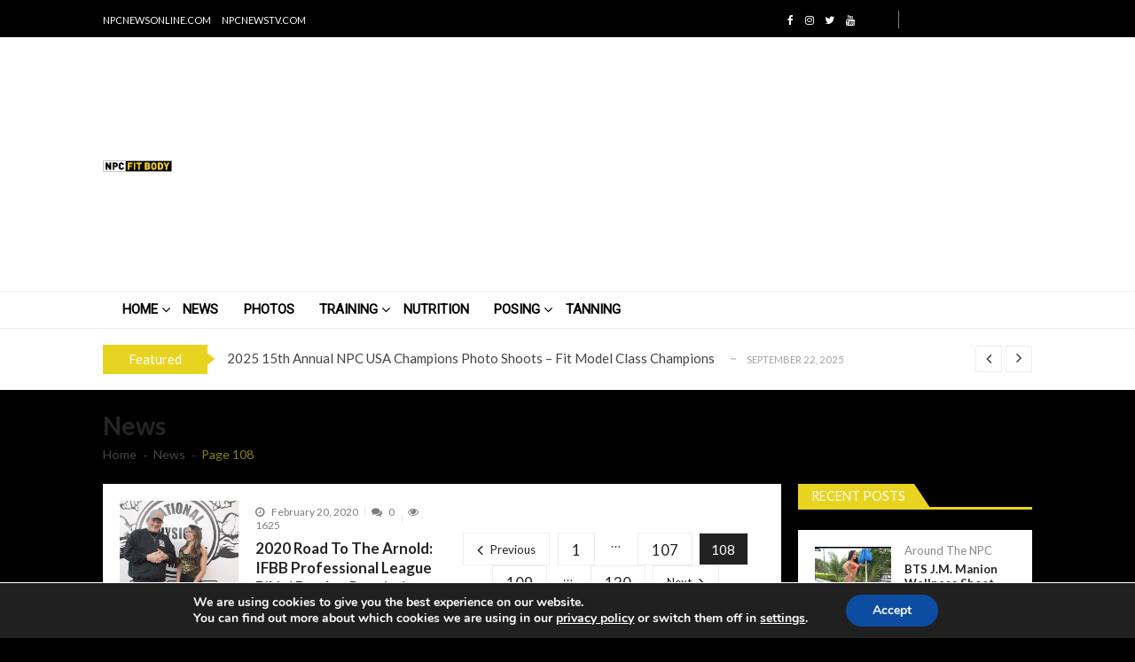

--- FILE ---
content_type: text/html; charset=UTF-8
request_url: https://npcfitbody.com/category/news/page/108/
body_size: 123092
content:
<!doctype html>
<html lang="en-US" itemscope itemtype="http://schema.org/WebPage">
<head>
	<meta charset="UTF-8">
	<meta name="viewport" content="width=device-width, initial-scale=1">
	<link rel="profile" href="http://gmpg.org/xfn/11">

	<meta name='robots' content='index, follow, max-image-preview:large, max-snippet:-1, max-video-preview:-1' />
	<style>img:is([sizes="auto" i], [sizes^="auto," i]) { contain-intrinsic-size: 3000px 1500px }</style>
	
	<!-- This site is optimized with the Yoast SEO plugin v26.7 - https://yoast.com/wordpress/plugins/seo/ -->
	<title>News Archives - Page 108 of 120 - NPC FIT BODY</title>
	<link rel="canonical" href="https://npcfitbody.com/category/news/page/108/" />
	<link rel="prev" href="https://npcfitbody.com/category/news/page/107/" />
	<link rel="next" href="https://npcfitbody.com/category/news/page/109/" />
	<meta property="og:locale" content="en_US" />
	<meta property="og:type" content="article" />
	<meta property="og:title" content="News Archives - Page 108 of 120 - NPC FIT BODY" />
	<meta property="og:url" content="https://npcfitbody.com/category/news/" />
	<meta property="og:site_name" content="NPC FIT BODY" />
	<meta name="twitter:card" content="summary_large_image" />
	<script type="application/ld+json" class="yoast-schema-graph">{"@context":"https://schema.org","@graph":[{"@type":"CollectionPage","@id":"https://npcfitbody.com/category/news/","url":"https://npcfitbody.com/category/news/page/108/","name":"News Archives - Page 108 of 120 - NPC FIT BODY","isPartOf":{"@id":"https://npcfitbody.com/#website"},"primaryImageOfPage":{"@id":"https://npcfitbody.com/category/news/page/108/#primaryimage"},"image":{"@id":"https://npcfitbody.com/category/news/page/108/#primaryimage"},"thumbnailUrl":"https://npcfitbody.com/wp-content/uploads/2020/02/jenronzittiinterview.png","breadcrumb":{"@id":"https://npcfitbody.com/category/news/page/108/#breadcrumb"},"inLanguage":"en-US"},{"@type":"ImageObject","inLanguage":"en-US","@id":"https://npcfitbody.com/category/news/page/108/#primaryimage","url":"https://npcfitbody.com/wp-content/uploads/2020/02/jenronzittiinterview.png","contentUrl":"https://npcfitbody.com/wp-content/uploads/2020/02/jenronzittiinterview.png","width":1500,"height":844},{"@type":"BreadcrumbList","@id":"https://npcfitbody.com/category/news/page/108/#breadcrumb","itemListElement":[{"@type":"ListItem","position":1,"name":"Home","item":"https://npcfitbody.com/"},{"@type":"ListItem","position":2,"name":"News"}]},{"@type":"WebSite","@id":"https://npcfitbody.com/#website","url":"https://npcfitbody.com/","name":"NPC FIT BODY","description":"","publisher":{"@id":"https://npcfitbody.com/#organization"},"potentialAction":[{"@type":"SearchAction","target":{"@type":"EntryPoint","urlTemplate":"https://npcfitbody.com/?s={search_term_string}"},"query-input":{"@type":"PropertyValueSpecification","valueRequired":true,"valueName":"search_term_string"}}],"inLanguage":"en-US"},{"@type":"Organization","@id":"https://npcfitbody.com/#organization","name":"NPC FIT BODY","url":"https://npcfitbody.com/","logo":{"@type":"ImageObject","inLanguage":"en-US","@id":"https://npcfitbody.com/#/schema/logo/image/","url":"https://npcfitbody.com/wp-content/uploads/2020/03/cropped-NPCFB_logo.001-1.jpeg","contentUrl":"https://npcfitbody.com/wp-content/uploads/2020/03/cropped-NPCFB_logo.001-1.jpeg","width":547,"height":90,"caption":"NPC FIT BODY"},"image":{"@id":"https://npcfitbody.com/#/schema/logo/image/"}}]}</script>
	<!-- / Yoast SEO plugin. -->


<link rel='dns-prefetch' href='//ajax.googleapis.com' />
<link rel='dns-prefetch' href='//fonts.googleapis.com' />
<link rel="alternate" type="application/rss+xml" title="NPC FIT BODY &raquo; Feed" href="https://npcfitbody.com/feed/" />
<link rel="alternate" type="application/rss+xml" title="NPC FIT BODY &raquo; Comments Feed" href="https://npcfitbody.com/comments/feed/" />
<link rel="alternate" type="application/rss+xml" title="NPC FIT BODY &raquo; News Category Feed" href="https://npcfitbody.com/category/news/feed/" />
<script type="text/javascript">
/* <![CDATA[ */
window._wpemojiSettings = {"baseUrl":"https:\/\/s.w.org\/images\/core\/emoji\/16.0.1\/72x72\/","ext":".png","svgUrl":"https:\/\/s.w.org\/images\/core\/emoji\/16.0.1\/svg\/","svgExt":".svg","source":{"concatemoji":"https:\/\/npcfitbody.com\/wp-includes\/js\/wp-emoji-release.min.js?ver=6.8.3"}};
/*! This file is auto-generated */
!function(s,n){var o,i,e;function c(e){try{var t={supportTests:e,timestamp:(new Date).valueOf()};sessionStorage.setItem(o,JSON.stringify(t))}catch(e){}}function p(e,t,n){e.clearRect(0,0,e.canvas.width,e.canvas.height),e.fillText(t,0,0);var t=new Uint32Array(e.getImageData(0,0,e.canvas.width,e.canvas.height).data),a=(e.clearRect(0,0,e.canvas.width,e.canvas.height),e.fillText(n,0,0),new Uint32Array(e.getImageData(0,0,e.canvas.width,e.canvas.height).data));return t.every(function(e,t){return e===a[t]})}function u(e,t){e.clearRect(0,0,e.canvas.width,e.canvas.height),e.fillText(t,0,0);for(var n=e.getImageData(16,16,1,1),a=0;a<n.data.length;a++)if(0!==n.data[a])return!1;return!0}function f(e,t,n,a){switch(t){case"flag":return n(e,"\ud83c\udff3\ufe0f\u200d\u26a7\ufe0f","\ud83c\udff3\ufe0f\u200b\u26a7\ufe0f")?!1:!n(e,"\ud83c\udde8\ud83c\uddf6","\ud83c\udde8\u200b\ud83c\uddf6")&&!n(e,"\ud83c\udff4\udb40\udc67\udb40\udc62\udb40\udc65\udb40\udc6e\udb40\udc67\udb40\udc7f","\ud83c\udff4\u200b\udb40\udc67\u200b\udb40\udc62\u200b\udb40\udc65\u200b\udb40\udc6e\u200b\udb40\udc67\u200b\udb40\udc7f");case"emoji":return!a(e,"\ud83e\udedf")}return!1}function g(e,t,n,a){var r="undefined"!=typeof WorkerGlobalScope&&self instanceof WorkerGlobalScope?new OffscreenCanvas(300,150):s.createElement("canvas"),o=r.getContext("2d",{willReadFrequently:!0}),i=(o.textBaseline="top",o.font="600 32px Arial",{});return e.forEach(function(e){i[e]=t(o,e,n,a)}),i}function t(e){var t=s.createElement("script");t.src=e,t.defer=!0,s.head.appendChild(t)}"undefined"!=typeof Promise&&(o="wpEmojiSettingsSupports",i=["flag","emoji"],n.supports={everything:!0,everythingExceptFlag:!0},e=new Promise(function(e){s.addEventListener("DOMContentLoaded",e,{once:!0})}),new Promise(function(t){var n=function(){try{var e=JSON.parse(sessionStorage.getItem(o));if("object"==typeof e&&"number"==typeof e.timestamp&&(new Date).valueOf()<e.timestamp+604800&&"object"==typeof e.supportTests)return e.supportTests}catch(e){}return null}();if(!n){if("undefined"!=typeof Worker&&"undefined"!=typeof OffscreenCanvas&&"undefined"!=typeof URL&&URL.createObjectURL&&"undefined"!=typeof Blob)try{var e="postMessage("+g.toString()+"("+[JSON.stringify(i),f.toString(),p.toString(),u.toString()].join(",")+"));",a=new Blob([e],{type:"text/javascript"}),r=new Worker(URL.createObjectURL(a),{name:"wpTestEmojiSupports"});return void(r.onmessage=function(e){c(n=e.data),r.terminate(),t(n)})}catch(e){}c(n=g(i,f,p,u))}t(n)}).then(function(e){for(var t in e)n.supports[t]=e[t],n.supports.everything=n.supports.everything&&n.supports[t],"flag"!==t&&(n.supports.everythingExceptFlag=n.supports.everythingExceptFlag&&n.supports[t]);n.supports.everythingExceptFlag=n.supports.everythingExceptFlag&&!n.supports.flag,n.DOMReady=!1,n.readyCallback=function(){n.DOMReady=!0}}).then(function(){return e}).then(function(){var e;n.supports.everything||(n.readyCallback(),(e=n.source||{}).concatemoji?t(e.concatemoji):e.wpemoji&&e.twemoji&&(t(e.twemoji),t(e.wpemoji)))}))}((window,document),window._wpemojiSettings);
/* ]]> */
</script>
<style id='wp-emoji-styles-inline-css' type='text/css'>

	img.wp-smiley, img.emoji {
		display: inline !important;
		border: none !important;
		box-shadow: none !important;
		height: 1em !important;
		width: 1em !important;
		margin: 0 0.07em !important;
		vertical-align: -0.1em !important;
		background: none !important;
		padding: 0 !important;
	}
</style>
<link rel='stylesheet' id='wp-block-library-css' href='https://npcfitbody.com/wp-includes/css/dist/block-library/style.min.css?ver=6.8.3' type='text/css' media='all' />
<style id='classic-theme-styles-inline-css' type='text/css'>
/*! This file is auto-generated */
.wp-block-button__link{color:#fff;background-color:#32373c;border-radius:9999px;box-shadow:none;text-decoration:none;padding:calc(.667em + 2px) calc(1.333em + 2px);font-size:1.125em}.wp-block-file__button{background:#32373c;color:#fff;text-decoration:none}
</style>
<style id='global-styles-inline-css' type='text/css'>
:root{--wp--preset--aspect-ratio--square: 1;--wp--preset--aspect-ratio--4-3: 4/3;--wp--preset--aspect-ratio--3-4: 3/4;--wp--preset--aspect-ratio--3-2: 3/2;--wp--preset--aspect-ratio--2-3: 2/3;--wp--preset--aspect-ratio--16-9: 16/9;--wp--preset--aspect-ratio--9-16: 9/16;--wp--preset--color--black: #000000;--wp--preset--color--cyan-bluish-gray: #abb8c3;--wp--preset--color--white: #ffffff;--wp--preset--color--pale-pink: #f78da7;--wp--preset--color--vivid-red: #cf2e2e;--wp--preset--color--luminous-vivid-orange: #ff6900;--wp--preset--color--luminous-vivid-amber: #fcb900;--wp--preset--color--light-green-cyan: #7bdcb5;--wp--preset--color--vivid-green-cyan: #00d084;--wp--preset--color--pale-cyan-blue: #8ed1fc;--wp--preset--color--vivid-cyan-blue: #0693e3;--wp--preset--color--vivid-purple: #9b51e0;--wp--preset--gradient--vivid-cyan-blue-to-vivid-purple: linear-gradient(135deg,rgba(6,147,227,1) 0%,rgb(155,81,224) 100%);--wp--preset--gradient--light-green-cyan-to-vivid-green-cyan: linear-gradient(135deg,rgb(122,220,180) 0%,rgb(0,208,130) 100%);--wp--preset--gradient--luminous-vivid-amber-to-luminous-vivid-orange: linear-gradient(135deg,rgba(252,185,0,1) 0%,rgba(255,105,0,1) 100%);--wp--preset--gradient--luminous-vivid-orange-to-vivid-red: linear-gradient(135deg,rgba(255,105,0,1) 0%,rgb(207,46,46) 100%);--wp--preset--gradient--very-light-gray-to-cyan-bluish-gray: linear-gradient(135deg,rgb(238,238,238) 0%,rgb(169,184,195) 100%);--wp--preset--gradient--cool-to-warm-spectrum: linear-gradient(135deg,rgb(74,234,220) 0%,rgb(151,120,209) 20%,rgb(207,42,186) 40%,rgb(238,44,130) 60%,rgb(251,105,98) 80%,rgb(254,248,76) 100%);--wp--preset--gradient--blush-light-purple: linear-gradient(135deg,rgb(255,206,236) 0%,rgb(152,150,240) 100%);--wp--preset--gradient--blush-bordeaux: linear-gradient(135deg,rgb(254,205,165) 0%,rgb(254,45,45) 50%,rgb(107,0,62) 100%);--wp--preset--gradient--luminous-dusk: linear-gradient(135deg,rgb(255,203,112) 0%,rgb(199,81,192) 50%,rgb(65,88,208) 100%);--wp--preset--gradient--pale-ocean: linear-gradient(135deg,rgb(255,245,203) 0%,rgb(182,227,212) 50%,rgb(51,167,181) 100%);--wp--preset--gradient--electric-grass: linear-gradient(135deg,rgb(202,248,128) 0%,rgb(113,206,126) 100%);--wp--preset--gradient--midnight: linear-gradient(135deg,rgb(2,3,129) 0%,rgb(40,116,252) 100%);--wp--preset--font-size--small: 13px;--wp--preset--font-size--medium: 20px;--wp--preset--font-size--large: 36px;--wp--preset--font-size--x-large: 42px;--wp--preset--spacing--20: 0.44rem;--wp--preset--spacing--30: 0.67rem;--wp--preset--spacing--40: 1rem;--wp--preset--spacing--50: 1.5rem;--wp--preset--spacing--60: 2.25rem;--wp--preset--spacing--70: 3.38rem;--wp--preset--spacing--80: 5.06rem;--wp--preset--shadow--natural: 6px 6px 9px rgba(0, 0, 0, 0.2);--wp--preset--shadow--deep: 12px 12px 50px rgba(0, 0, 0, 0.4);--wp--preset--shadow--sharp: 6px 6px 0px rgba(0, 0, 0, 0.2);--wp--preset--shadow--outlined: 6px 6px 0px -3px rgba(255, 255, 255, 1), 6px 6px rgba(0, 0, 0, 1);--wp--preset--shadow--crisp: 6px 6px 0px rgba(0, 0, 0, 1);}:where(.is-layout-flex){gap: 0.5em;}:where(.is-layout-grid){gap: 0.5em;}body .is-layout-flex{display: flex;}.is-layout-flex{flex-wrap: wrap;align-items: center;}.is-layout-flex > :is(*, div){margin: 0;}body .is-layout-grid{display: grid;}.is-layout-grid > :is(*, div){margin: 0;}:where(.wp-block-columns.is-layout-flex){gap: 2em;}:where(.wp-block-columns.is-layout-grid){gap: 2em;}:where(.wp-block-post-template.is-layout-flex){gap: 1.25em;}:where(.wp-block-post-template.is-layout-grid){gap: 1.25em;}.has-black-color{color: var(--wp--preset--color--black) !important;}.has-cyan-bluish-gray-color{color: var(--wp--preset--color--cyan-bluish-gray) !important;}.has-white-color{color: var(--wp--preset--color--white) !important;}.has-pale-pink-color{color: var(--wp--preset--color--pale-pink) !important;}.has-vivid-red-color{color: var(--wp--preset--color--vivid-red) !important;}.has-luminous-vivid-orange-color{color: var(--wp--preset--color--luminous-vivid-orange) !important;}.has-luminous-vivid-amber-color{color: var(--wp--preset--color--luminous-vivid-amber) !important;}.has-light-green-cyan-color{color: var(--wp--preset--color--light-green-cyan) !important;}.has-vivid-green-cyan-color{color: var(--wp--preset--color--vivid-green-cyan) !important;}.has-pale-cyan-blue-color{color: var(--wp--preset--color--pale-cyan-blue) !important;}.has-vivid-cyan-blue-color{color: var(--wp--preset--color--vivid-cyan-blue) !important;}.has-vivid-purple-color{color: var(--wp--preset--color--vivid-purple) !important;}.has-black-background-color{background-color: var(--wp--preset--color--black) !important;}.has-cyan-bluish-gray-background-color{background-color: var(--wp--preset--color--cyan-bluish-gray) !important;}.has-white-background-color{background-color: var(--wp--preset--color--white) !important;}.has-pale-pink-background-color{background-color: var(--wp--preset--color--pale-pink) !important;}.has-vivid-red-background-color{background-color: var(--wp--preset--color--vivid-red) !important;}.has-luminous-vivid-orange-background-color{background-color: var(--wp--preset--color--luminous-vivid-orange) !important;}.has-luminous-vivid-amber-background-color{background-color: var(--wp--preset--color--luminous-vivid-amber) !important;}.has-light-green-cyan-background-color{background-color: var(--wp--preset--color--light-green-cyan) !important;}.has-vivid-green-cyan-background-color{background-color: var(--wp--preset--color--vivid-green-cyan) !important;}.has-pale-cyan-blue-background-color{background-color: var(--wp--preset--color--pale-cyan-blue) !important;}.has-vivid-cyan-blue-background-color{background-color: var(--wp--preset--color--vivid-cyan-blue) !important;}.has-vivid-purple-background-color{background-color: var(--wp--preset--color--vivid-purple) !important;}.has-black-border-color{border-color: var(--wp--preset--color--black) !important;}.has-cyan-bluish-gray-border-color{border-color: var(--wp--preset--color--cyan-bluish-gray) !important;}.has-white-border-color{border-color: var(--wp--preset--color--white) !important;}.has-pale-pink-border-color{border-color: var(--wp--preset--color--pale-pink) !important;}.has-vivid-red-border-color{border-color: var(--wp--preset--color--vivid-red) !important;}.has-luminous-vivid-orange-border-color{border-color: var(--wp--preset--color--luminous-vivid-orange) !important;}.has-luminous-vivid-amber-border-color{border-color: var(--wp--preset--color--luminous-vivid-amber) !important;}.has-light-green-cyan-border-color{border-color: var(--wp--preset--color--light-green-cyan) !important;}.has-vivid-green-cyan-border-color{border-color: var(--wp--preset--color--vivid-green-cyan) !important;}.has-pale-cyan-blue-border-color{border-color: var(--wp--preset--color--pale-cyan-blue) !important;}.has-vivid-cyan-blue-border-color{border-color: var(--wp--preset--color--vivid-cyan-blue) !important;}.has-vivid-purple-border-color{border-color: var(--wp--preset--color--vivid-purple) !important;}.has-vivid-cyan-blue-to-vivid-purple-gradient-background{background: var(--wp--preset--gradient--vivid-cyan-blue-to-vivid-purple) !important;}.has-light-green-cyan-to-vivid-green-cyan-gradient-background{background: var(--wp--preset--gradient--light-green-cyan-to-vivid-green-cyan) !important;}.has-luminous-vivid-amber-to-luminous-vivid-orange-gradient-background{background: var(--wp--preset--gradient--luminous-vivid-amber-to-luminous-vivid-orange) !important;}.has-luminous-vivid-orange-to-vivid-red-gradient-background{background: var(--wp--preset--gradient--luminous-vivid-orange-to-vivid-red) !important;}.has-very-light-gray-to-cyan-bluish-gray-gradient-background{background: var(--wp--preset--gradient--very-light-gray-to-cyan-bluish-gray) !important;}.has-cool-to-warm-spectrum-gradient-background{background: var(--wp--preset--gradient--cool-to-warm-spectrum) !important;}.has-blush-light-purple-gradient-background{background: var(--wp--preset--gradient--blush-light-purple) !important;}.has-blush-bordeaux-gradient-background{background: var(--wp--preset--gradient--blush-bordeaux) !important;}.has-luminous-dusk-gradient-background{background: var(--wp--preset--gradient--luminous-dusk) !important;}.has-pale-ocean-gradient-background{background: var(--wp--preset--gradient--pale-ocean) !important;}.has-electric-grass-gradient-background{background: var(--wp--preset--gradient--electric-grass) !important;}.has-midnight-gradient-background{background: var(--wp--preset--gradient--midnight) !important;}.has-small-font-size{font-size: var(--wp--preset--font-size--small) !important;}.has-medium-font-size{font-size: var(--wp--preset--font-size--medium) !important;}.has-large-font-size{font-size: var(--wp--preset--font-size--large) !important;}.has-x-large-font-size{font-size: var(--wp--preset--font-size--x-large) !important;}
:where(.wp-block-post-template.is-layout-flex){gap: 1.25em;}:where(.wp-block-post-template.is-layout-grid){gap: 1.25em;}
:where(.wp-block-columns.is-layout-flex){gap: 2em;}:where(.wp-block-columns.is-layout-grid){gap: 2em;}
:root :where(.wp-block-pullquote){font-size: 1.5em;line-height: 1.6;}
</style>
<link rel='stylesheet' id='ap-fileuploader-animation-css' href='https://npcfitbody.com/wp-content/plugins/accesspress-anonymous-post-pro/css/loading-animation.css?ver=6.8.3' type='text/css' media='all' />
<link rel='stylesheet' id='ap-fileuploader-css' href='https://npcfitbody.com/wp-content/plugins/accesspress-anonymous-post-pro/css/fileuploader.css?ver=6.8.3' type='text/css' media='all' />
<link rel='stylesheet' id='ap-jquery-ui-style-css' href='//ajax.googleapis.com/ajax/libs/jqueryui/1.8.2/themes/smoothness/jquery-ui.css?ver=6.8.3' type='text/css' media='all' />
<link rel='stylesheet' id='ap-tagit-styles-css' href='https://npcfitbody.com/wp-content/plugins/accesspress-anonymous-post-pro/css/jquery.tagit.css?ver=6.8.3' type='text/css' media='all' />
<link rel='stylesheet' id='ap-tagit-ui-styles-css' href='https://npcfitbody.com/wp-content/plugins/accesspress-anonymous-post-pro/css/tagit.ui-zendesk.css?ver=6.8.3' type='text/css' media='all' />
<link rel='stylesheet' id='ap-front-styles-css' href='https://npcfitbody.com/wp-content/plugins/accesspress-anonymous-post-pro/css/frontend-style.css?ver=3.2.3' type='text/css' media='all' />
<link rel='stylesheet' id='ap-lightbox-css-css' href='https://npcfitbody.com/wp-content/plugins/accesspress-anonymous-post-pro/lightbox/css/lightbox.css?ver=3.2.3' type='text/css' media='all' />
<link rel='stylesheet' id='apsc-font-awesome-css' href='https://npcfitbody.com/wp-content/plugins/accesspress-instagram-feed-pro/css/font-awesome.min.css?ver=2.1.5' type='text/css' media='all' />
<link rel='stylesheet' id='apif-frontend-css-css' href='https://npcfitbody.com/wp-content/plugins/accesspress-instagram-feed-pro/css/frontend.css?ver=2.1.5' type='text/css' media='all' />
<link rel='stylesheet' id='vmagazine-shortcodes-front-css' href='https://npcfitbody.com/wp-content/plugins/vmagazine-companion/assets/css/shortcodes.css?ver=6.8.3' type='text/css' media='all' />
<link rel='stylesheet' id='wp-components-css' href='https://npcfitbody.com/wp-includes/css/dist/components/style.min.css?ver=6.8.3' type='text/css' media='all' />
<link rel='stylesheet' id='godaddy-styles-css' href='https://npcfitbody.com/wp-content/mu-plugins/vendor/wpex/godaddy-launch/includes/Dependencies/GoDaddy/Styles/build/latest.css?ver=2.0.2' type='text/css' media='all' />
<link rel='stylesheet' id='vmagazine-google-fonts-css' href='//fonts.googleapis.com/css?family=Open+Sans%3A400%2C600%2C700%2C400italic%2C300%7CPoppins%3A300%2C400%2C500%2C600%2C700%7CMontserrat%3A300%2C300i%2C400%2C800%2C800i%7CLato%3A300%2C400%2C700%2C900&#038;ver=6.8.3' type='text/css' media='all' />
<link rel='stylesheet' id='scrollbar-style-css' href='https://npcfitbody.com/wp-content/themes/vmagazine/assets/library/mCustomScrollbar/jquery.mCustomScrollbar.min.css?ver=1.0.1' type='text/css' media='all' />
<link rel='stylesheet' id='elegant-fonts-css' href='https://npcfitbody.com/wp-content/themes/vmagazine/assets/library/elegant_font/HTML-CSS/style.css?ver=1.0.1' type='text/css' media='all' />
<link rel='stylesheet' id='lightslider-style-css' href='https://npcfitbody.com/wp-content/themes/vmagazine/assets/library/lightslider/lightslider.css?ver=1.0.1' type='text/css' media='all' />
<link rel='stylesheet' id='font-awesome-style-css' href='https://npcfitbody.com/wp-content/themes/vmagazine/assets/library/font-awesome/css/font-awesome.min.css?ver=1.0.1' type='text/css' media='all' />
<link rel='stylesheet' id='animate-css-css' href='https://npcfitbody.com/wp-content/themes/vmagazine/assets/css/animate.css?ver=1.0.1' type='text/css' media='all' />
<link rel='stylesheet' id='prettyPhoto-style-css' href='https://npcfitbody.com/wp-content/themes/vmagazine/assets/library/prettyPhoto/css/prettyPhoto.css?ver=1.0.1' type='text/css' media='all' />
<link rel='stylesheet' id='slick-style-css' href='https://npcfitbody.com/wp-content/themes/vmagazine/assets/library/slick/slick.css?ver=1.0.1' type='text/css' media='all' />
<link rel='stylesheet' id='slick-style1-css' href='https://npcfitbody.com/wp-content/themes/vmagazine/assets/library/slick/slick-theme.css?ver=1.0.1' type='text/css' media='all' />
<link rel='stylesheet' id='vmagazine-style-css' href='https://npcfitbody.com/wp-content/themes/vmagazine/style.css?ver=1.0.1' type='text/css' media='all' />
<style id='vmagazine-style-inline-css' type='text/css'>
 .entry-content p{
            font-family : Roboto;
            font-weight : 400;
            text-decoration : none;
            text-transform : none;
            font-size : 16px;
            line-height : 1.5;
            color : #606060;
        } .entry-content h1{
            font-family : Roboto;
            font-weight : 700;
            text-decoration : none;
            text-transform : none;
            font-size : 30px;
            line-height : 1.1;
            color : #252525;
        } .entry-content h2{
            font-family : Roboto;
            font-weight : 700;
            text-decoration : none;
            text-transform : none;
            font-size : 26px;
            line-height : 1.1;
            color : #252525;
        } .entry-content h3{
            font-family : Roboto;
            font-weight : 700;
            text-decoration : none;
            text-transform : none;
            font-size : 22px;
            line-height : 1.1;
            color : #252525;
        } .entry-content h4{
            font-family : Roboto;
            font-weight : 700;
            text-decoration : none;
            text-transform : none;
            font-size : 20px;
            line-height : 1.1;
            color : #252525;
        } .entry-content h5{
            font-family : Roboto;
            font-weight : 700;
            text-decoration : none;
            text-transform : none;
            font-size : 18px;
            line-height : 1.1;
            color : #252525;
        } .entry-content h6{
            font-family : Roboto;
            font-weight : 700;
            text-decoration : none;
            text-transform : none;
            font-size : 16px;
            line-height : 1.1;
            color : #252525;
        }header.header-layout2 nav.main-navigation .nav-wrapper .menu-mmnu-container ul li.menu-item a,
    header.header-layout1 nav.main-navigation .nav-wrapper .menu-mmnu-container ul li.menu-item a, header.header-layout3 nav.main-navigation .nav-wrapper .menu-mmnu-container ul li.menu-item a,
    header.header-layout4 nav.main-navigation .nav-wrapper .menu-mmnu-container ul li.menu-item a{
        font-family : Roboto;
        font-style : normal;
        font-weight : 600;
        text-decoration : none;
        text-transform : uppercase;
        font-size : 15px;
        color : #000;
    }

    .no-js #loader { display: none; }
    .js #loader { display: block; position: absolute; left: 100px; top: 0; }
    .vmagazine-preloader {
        position: fixed;
        left: 0px;
        top: 0px;
        width: 100%;
        height: 100%;
        z-index: 9999999;
        background: url(https://npcfitbody.com/wp-content/themes/vmagazine/assets/images/preloader/default.gif) center no-repeat #fff;
      }
            span.cat-links .cat-84{
                    background: #f9dd22;
            }
            span.cat-links .cat-59{
                    background: #f9dd22;
            }
            span.cat-links .cat-64{
                    background: #f9dd22;
            }
            span.cat-links .cat-58{
                    background: #f9dd22;
            }
            span.cat-links .cat-48{
                    background: #f9dd22;
            }
            span.cat-links .cat-54{
                    background: #f9dd22;
            }
            span.cat-links .cat-62{
                    background: #f9dd22;
            }
            span.cat-links .cat-32{
                    background: #f9dd22;
            }
            span.cat-links .cat-31{
                    background: #f9dd22;
            }
            span.cat-links .cat-30{
                    background: #f9dd22;
            }
            span.cat-links .cat-56{
                    background: #f9dd22;
            }
            span.cat-links .cat-53{
                    background: #f9dd22;
            }
            span.cat-links .cat-63{
                    background: #f9dd22;
            }
            span.cat-links .cat-60{
                    background: #f9dd22;
            }
            span.cat-links .cat-87{
                    background: #f9dd22;
            }
            span.cat-links .cat-66{
                    background: #f9dd22;
            }
            span.cat-links .cat-61{
                    background: #f9dd22;
            }
            span.cat-links .cat-65{
                    background: #f9dd22;
            }
            span.cat-links .cat-69{
                    background: #f9dd22;
            }
            span.cat-links .cat-1{
                    background: #f9dd22;
            }
            span.cat-links .cat-82{
                    background: #f9dd22;
            }
            span.cat-links .cat-33{
                    background: #f9dd22;
            }
            span.cat-links .cat-36{
                    background: #f9dd22;
            }
            span.cat-links .cat-35{
                    background: #f9dd22;
            }
            span.cat-links .cat-34{
                    background: #f9dd22;
            }
            span.cat-links .cat-57{
                    background: #f9dd22;
            }
        .mob-search-form,.mobile-navigation{
            background-image: url(https://accesspressthemes.com/import/vmagazine/wp-content/uploads/2018/04/averie-woodard-111823-unsplash-1.jpg);
            background-position-y: center;
            background-position-x: center;
            background-attachment: scroll;
            background-repeat: no-repeat;
        }
        .vmagazine-mobile-search-wrapper .mob-search-form .img-overlay,.vmagazine-mobile-navigation-wrapper .mobile-navigation .img-overlay{
            background-color: rgba(0, 0, 0, 0.57);
        }
        .vmagazine-home-wrapp{
                max-width: 1200px;
        }
    .vmagazine-ticker-wrapper .default-layout .vmagazine-ticker-caption span, 
    .vmagazine-ticker-wrapper .layout-two .vmagazine-ticker-caption span,
    header.header-layout4 nav.main-navigation .nav-wrapper .menu-mmnu-container ul li.menu-item a:hover,
    a.scrollup,a.scrollup:hover,.widget .tagcloud a:hover,span.cat-links a,.entry-footer .edit-link a.post-edit-link,
    .template-three .widget-title:before, .template-three .block-title:before,.template-three .widget-title span, .template-three .block-title span,.widget-title:after, .block-title:after,
    .template-four .widget-title span, .template-four .block-title span, .template-four .vmagazine-container #primary.vmagazine-content .vmagazine-related-wrapper h4.related-title span.title-bg, .template-four .comment-respond h4.comment-reply-title span, .template-four .vmagazine-container #primary.vmagazine-content .post-review-wrapper h4.section-title span,.template-five .widget-title:before, .template-five .block-title:before,
    .template-five .widget-title span, .template-five .block-title span,.vmagazine-archive-layout2 .vmagazine-container main.site-main article .archive-post .entry-content a.vmagazine-archive-more, .vmagazine-archive-layout2 .vmagazine-container main.site-main article .archive-post .entry-content a.vmagazine-archive-more, .vmagazine-archive-layout2 .vmagazine-container main.site-main article .archive-post .entry-content a.vmagazine-archive-more,.vmagazine-container #primary.vmagazine-content .vmagazine-related-wrapper h4.related-title:after, .vmagazine-container #primary.vmagazine-content .post-review-wrapper .section-title:after, .vmagazine-container #primary.vmagazine-content .comment-respond .comment-reply-title:after,
    .vmagazine-container #primary.vmagazine-content .comment-respond .comment-form .form-submit input.submit,.widget .custom-html-widget .tnp-field-button input.tnp-button,.woocommerce-page .vmagazine-container.sidebar-shop .widget_price_filter .ui-slider .ui-slider-range,.woocommerce-page .vmagazine-container.sidebar-shop ul.products li.product .product-img-wrap a.button,.woocommerce-page .vmagazine-container.sidebar-shop ul.products li.product .onsale, .sidebar-shop .sale span.onsale,.woocommerce #respond input#submit.alt, .woocommerce a.button.alt, .woocommerce button.button.alt, .woocommerce input.button.alt,.woocommerce #respond input#submit.alt:hover, .woocommerce a.button.alt:hover, .woocommerce button.button.alt:hover, .woocommerce input.button.alt:hover,.woocommerce #respond input#submit, .woocommerce a.button, .woocommerce button.button, .woocommerce input.button,.woocommerce #respond input#submit:hover, .woocommerce a.button:hover, .woocommerce button.button:hover, .woocommerce input.button:hover,header ul.site-header-cart li span.count,
    header ul.site-header-cart li.cart-items .widget_shopping_cart p.woocommerce-mini-cart__buttons a.button:hover,
    .widget .tagcloud a:hover, .top-footer-wrap .vmagazine-container .widget.widget_tag_cloud .tagcloud a:hover,
    header.header-layout3 .site-main-nav-wrapper .top-right .vmagazine-search-form-primary form.search-form label:before,
    .vmagazine-archive-layout1 .vmagazine-container #primary article .archive-wrapper .entry-content a.vmagazine-archive-more,
    .vmagazine-container #primary.vmagazine-content .entry-content nav.post-navigation .nav-links a:hover:before,
    .vmagazine-archive-layout4 .vmagazine-container #primary article .entry-content a.vmagazine-archive-more,
    header.header-layout2 .logo-ad-wrapper .middle-search form.search-form:after,
    .ap_toggle .ap_toggle_title,.ap_tagline_box.ap-bg-box,.ap-team .member-social-group a, .horizontal .ap_tab_group .tab-title.active, .horizontal .ap_tab_group .tab-title.hover, .vertical .ap_tab_group .tab-title.active, .vertical .ap_tab_group .tab-title.hover,
    .template-three .vmagazine-container #primary.vmagazine-content .post-review-wrapper h4.section-title span, .template-three .vmagazine-container #primary.vmagazine-content .vmagazine-related-wrapper h4.related-title span, .template-three .vmagazine-container #primary.vmagazine-content .comment-respond h4.comment-reply-title span, .template-three .vmagazine-container #primary.vmagazine-content .post-review-wrapper h4.section-title span.title-bg,
    .template-three .vmagazine-container #primary.vmagazine-content .post-review-wrapper h4.section-title:before, .template-three .vmagazine-container #primary.vmagazine-content .vmagazine-related-wrapper h4.related-title:before, .template-three .vmagazine-container #primary.vmagazine-content .comment-respond h4.comment-reply-title:before, .template-three .vmagazine-container #primary.vmagazine-content .post-review-wrapper h4.section-title:before,
    .vmagazine-container #primary.vmagazine-content .post-password-form input[type='submit'],
    .woocommerce .cart .button, .woocommerce .cart input.button,
    .dot_1,.vmagazine-grid-list.list #loading-grid .dot_1,
    span.view-all a:hover,.block-post-wrapper.block_layout_3 .view-all a:hover,
    .vmagazine-post-col.block_layout_1 span.view-all a:hover,
    .vmagazine-mul-cat.block-post-wrapper.layout-two .block-content-wrapper .right-posts-wrapper .view-all a:hover,
    .block-post-wrapper.list .gl-posts a.vm-ajax-load-more:hover, .block-post-wrapper.grid-two .gl-posts a.vm-ajax-load-more:hover,
    .vmagazine-cat-slider.block-post-wrapper.block_layout_1 .content-wrapper-featured-slider .lSSlideWrapper li.single-post .post-caption p span.read-more a,.template-five .vmagazine-container #primary.vmagazine-content .comment-respond .comment-reply-title span.title-bg,
    .template-three .vmagazine-container #primary.vmagazine-content .vmagazine-author-metabox h4.box-title span.title-bg,
    .template-three .vmagazine-container #primary.vmagazine-content .vmagazine-author-metabox h4.box-title::before,
    .vmagazine-container #primary.vmagazine-content .vmagazine-author-metabox .box-title::after,
    .template-five .vmagazine-container #primary.vmagazine-content .vmagazine-related-wrapper h4.related-title span.title-bg,
    .template-five .vmagazine-container #primary.vmagazine-content .vmagazine-author-metabox .box-title span.title-bg,
    .middle-search .block-loader .dot_1,.no-results.not-found form.search-form input.search-submit,
    .widget_vmagazine_categories_tabbed .vmagazine-tabbed-wrapper ul#vmagazine-widget-tabbed li.active a, .widget_vmagazine_categories_tabbed .vmagazine-tabbed-wrapper ul#vmagazine-widget-tabbed li a:hover,
    .vmagazine-container #primary .entry-content .post-tag .tags-links a
    {
        background: #e8d420;
    }
    a:hover,.vmagazine-ticker-wrapper .layout-two .ticker-tags ul li a:hover,
    header.header-layout2 nav.main-navigation .nav-wrapper .index-icon a:hover, header.header-layout1 nav.main-navigation .nav-wrapper .index-icon a:hover, header.header-layout3 nav.main-navigation .nav-wrapper .index-icon a:hover, header.header-layout4 nav.main-navigation .nav-wrapper .index-icon a:hover,
    .widget.widget_categories ul li,.widget.widget_categories ul li a:hover,footer .buttom-footer.footer_one .footer-credit .footer-social ul.social li a:hover,header.header-layout4 .logo-wrapper-section .vmagazine-container .social-icons ul.social li a:hover,header.header-layout2 nav.main-navigation .nav-wrapper .menu-mmnu-container ul li.menu-item .sub-menu li a:hover, header.header-layout1 nav.main-navigation .nav-wrapper .menu-mmnu-container ul li.menu-item .sub-menu li a:hover, header.header-layout3 nav.main-navigation .nav-wrapper .menu-mmnu-container ul li.menu-item .sub-menu li a:hover, header.header-layout4 nav.main-navigation .nav-wrapper .menu-mmnu-container ul li.menu-item .sub-menu li a:hover,header.header-layout2 nav.main-navigation .nav-wrapper .menu-mmnu-container ul li.menu-item .sub-menu.mega-sub-menu .ap-mega-menu-con-wrap .cat-con-section .menu-post-block h3 a:hover, header.header-layout1 nav.main-navigation .nav-wrapper .menu-mmnu-container ul li.menu-item .sub-menu.mega-sub-menu .ap-mega-menu-con-wrap .cat-con-section .menu-post-block h3 a:hover, header.header-layout3 nav.main-navigation .nav-wrapper .menu-mmnu-container ul li.menu-item .sub-menu.mega-sub-menu .ap-mega-menu-con-wrap .cat-con-section .menu-post-block h3 a:hover, header.header-layout4 nav.main-navigation .nav-wrapper .menu-mmnu-container ul li.menu-item .sub-menu.mega-sub-menu .ap-mega-menu-con-wrap .cat-con-section .menu-post-block h3 a:hover,.vmagazine-breadcrumb-wrapper .vmagazine-bread-home span.current,.vmagazine-container .vmagazine-sidebar .widget.widget_archive ul li,.vmagazine-container .vmagazine-sidebar .widget.widget_archive ul li a:hover,
    .vmagazine-container .vmagazine-sidebar .widget.widget_nav_menu .menu-main-menu-container ul li a:hover, .vmagazine-container .vmagazine-sidebar .widget.widget_rss ul li a:hover, .vmagazine-container .vmagazine-sidebar .widget.widget_recent_entries ul li a:hover, .vmagazine-container .vmagazine-sidebar .widget.widget_meta ul li a:hover, .vmagazine-container .vmagazine-sidebar .widget.widget_pages ul li a:hover,.site-footer .footer-widgets .widget_vmagazine_info .footer_info_wrap .info_wrap div span:first-of-type,
    .vmagazine-container #primary.vmagazine-content .entry-content nav.post-navigation .nav-links a:hover p,
    .vmagazine-container #primary.vmagazine-content .post-review-wrapper .review-inner-wrap .summary-wrapper .total-reivew-wrapper span.stars-count,.vmagazine-container #primary.vmagazine-content .post-review-wrapper .review-inner-wrap .stars-review-wrapper .review-featured-wrap span.stars-count span.star-value,header.header-layout1 .vmagazine-top-header .top-menu ul li a:hover, header.header-layout3 .vmagazine-top-header .top-menu ul li a:hover,header.header-layout1 .vmagazine-top-header .top-left ul.social li a:hover, header.header-layout3 .vmagazine-top-header .top-right ul.social li a:hover,header.header-layout1 nav.main-navigation .nav-wrapper .menu-mmnu-container ul li.menu-item a:hover, header.header-layout3 nav.main-navigation .nav-wrapper .menu-mmnu-container ul li.menu-item a:hover,header.header-layout2 nav.main-navigation .nav-wrapper .menu-mmnu-container ul li.menu-item .sub-menu li.menu-item.menu-item-has-children:hover:after, header.header-layout1 nav.main-navigation .nav-wrapper .menu-mmnu-container ul li.menu-item .sub-menu li.menu-item.menu-item-has-children:hover:after, header.header-layout3 nav.main-navigation .nav-wrapper .menu-mmnu-container ul li.menu-item .sub-menu li.menu-item.menu-item-has-children:hover:after, header.header-layout4 nav.main-navigation .nav-wrapper .menu-mmnu-container ul li.menu-item .sub-menu li.menu-item.menu-item-has-children:hover:after,header.header-layout2 nav.main-navigation .nav-wrapper .menu-mmnu-container ul li.menu-item .sub-menu li .menu-post-block:hover a, header.header-layout1 nav.main-navigation .nav-wrapper .menu-mmnu-container ul li.menu-item .sub-menu li .menu-post-block:hover a, header.header-layout3 nav.main-navigation .nav-wrapper .menu-mmnu-container ul li.menu-item .sub-menu li .menu-post-block:hover a, header.header-layout4 nav.main-navigation .nav-wrapper .menu-mmnu-container ul li.menu-item .sub-menu li .menu-post-block:hover a,header.header-layout2 nav.main-navigation .nav-wrapper .menu-mmnu-container ul li.menu-item:hover a,.woocommerce-page .vmagazine-container.sidebar-shop ul.products li.product:hover a.woocommerce-LoopProduct-link h2,.woocommerce-page .vmagazine-container.sidebar-shop ul.products span.price,.woocommerce-page .vmagazine-container.sidebar-shop .vmagazine-sidebar .widget_product_categories .product-categories li,.woocommerce-page .vmagazine-container.sidebar-shop .vmagazine-sidebar .widget_product_categories .product-categories li a:hover,.woocommerce-page .vmagazine-container.sidebar-shop .widget_top_rated_products ul.product_list_widget li ins span.woocommerce-Price-amount, .woocommerce-page .vmagazine-container.sidebar-shop .widget_recent_reviews ul.product_list_widget li ins span.woocommerce-Price-amount,.woocommerce-page .vmagazine-container.sidebar-shop .widget_top_rated_products ul.product_list_widget li:hover a, .woocommerce-page .vmagazine-container.sidebar-shop .widget_recent_reviews ul.product_list_widget li:hover a,.woocommerce div.product p.price, .woocommerce div.product span.price,.comment-form-rating p.stars,header ul.site-header-cart li.cart-items .widget_shopping_cart p.woocommerce-mini-cart__buttons a.button,footer .buttom-footer.footer_one .footer-btm-wrap .vmagazine-btm-ftr .footer-nav ul li a:hover,
    .vmagazine-container .vmagazine-sidebar .widget.widget_nav_menu ul li, .vmagazine-container .vmagazine-sidebar .widget.widget_rss ul li, .vmagazine-container .vmagazine-sidebar .widget.widget_recent_entries ul li, .vmagazine-container .vmagazine-sidebar .widget.widget_recent_comments ul li, .vmagazine-container .vmagazine-sidebar .widget.widget_meta ul li, .vmagazine-container .vmagazine-sidebar .widget.widget_pages ul li, .top-footer-wrap .vmagazine-container .widget.widget_meta ul li, .top-footer-wrap .vmagazine-container .widget.widget_pages ul li, .top-footer-wrap .vmagazine-container .widget.widget_recent_comments ul li, .top-footer-wrap .vmagazine-container .widget.widget_recent_entries ul li, .top-footer-wrap .vmagazine-container .widget.widget_rss ul li, .top-footer-wrap .vmagazine-container .widget.widget_nav_menu ul li, .top-footer-wrap .vmagazine-container .widget.widget_archive ul li,
    .vmagazine-container .vmagazine-sidebar .widget.widget_nav_menu ul li a:hover, .vmagazine-container .vmagazine-sidebar .widget.widget_rss ul li a:hover, .vmagazine-container .vmagazine-sidebar .widget.widget_recent_entries ul li a:hover, .vmagazine-container .vmagazine-sidebar .widget.widget_meta ul li a:hover, .vmagazine-container .vmagazine-sidebar .widget.widget_pages ul li a:hover, .top-footer-wrap .vmagazine-container .widget_pages ul li a:hover, .top-footer-wrap .vmagazine-container .widget.widget_meta ul li a:hover, .top-footer-wrap .vmagazine-container .widget.widget_pages ul li a:hover, .top-footer-wrap .vmagazine-container .widget.widget_recent_comments ul li a:hover, .top-footer-wrap .vmagazine-container .widget.widget_recent_entries ul li a:hover, .top-footer-wrap .vmagazine-container .widget.widget_rss ul li a:hover, .top-footer-wrap .vmagazine-container .widget.widget_nav_menu ul li a:hover, .top-footer-wrap .vmagazine-container .widget.widget_archive ul li a:hover,
    .vmagazine-archive-layout2 .vmagazine-container main.site-main article .archive-post .entry-content a.vmagazine-archive-more:hover, .vmagazine-archive-layout2 .vmagazine-container main.site-main article .archive-post .entry-content a.vmagazine-archive-more:hover, .vmagazine-archive-layout2 .vmagazine-container main.site-main article .archive-post .entry-content a.vmagazine-archive-more:hover,
    .vmagazine-archive-layout1 .vmagazine-container #primary article .archive-wrapper .entry-content a.vmagazine-archive-more:hover,
    .vmagazine-container #primary.vmagazine-content .post-password-form input[type='submit']:hover,
    .vmagazine-archive-layout4 .vmagazine-container #primary article .entry-content a.vmagazine-archive-more:hover,
    .vmagazine-container #primary .entry-content .post-tag .tags-links a:hover
    {
        color: #e8d420;
    }
    .widget .tagcloud a:hover,.vmagazine-container .vmagazine-sidebar .widget.widget_search form.search-form input.search-field:focus,.site-footer .footer-widgets .widget .tagcloud a:hover,header ul.site-header-cart li.cart-items .widget_shopping_cart p.woocommerce-mini-cart__buttons a.button,.widget .tagcloud a:hover, .top-footer-wrap .vmagazine-container .widget.widget_tag_cloud .tagcloud a:hover,
    .vmagazine-container #primary.vmagazine-content .entry-content nav.post-navigation .nav-links a:hover:before,
    .vmagazine-archive-layout2 .vmagazine-container main.site-main article .archive-post .entry-content a.vmagazine-archive-more, .vmagazine-archive-layout2 .vmagazine-container main.site-main article .archive-post .entry-content a.vmagazine-archive-more, .vmagazine-archive-layout2 .vmagazine-container main.site-main article .archive-post .entry-content a.vmagazine-archive-more,
    .ap_toggle,.ap_tagline_box.ap-all-border-box,.ap_tagline_box.ap-left-border-box,
    .vmagazine-archive-layout4 .vmagazine-container #primary article .entry-content a.vmagazine-archive-more,
    .vmagazine-archive-layout1 .vmagazine-container #primary article .archive-wrapper .entry-content a.vmagazine-archive-more,
    .vmagazine-container #primary.vmagazine-content .post-password-form input[type='submit'],
    .vmagazine-container #primary.vmagazine-content .post-password-form input[type='submit']:hover,
    .vmagazine-archive-layout2 .vmagazine-container main.site-main article.sticky .archive-post,
    .woocommerce-info,span.view-all a:hover,.vmagazine-post-col.block_layout_1 span.view-all a:hover,
    header.header-layout4 .logo-wrapper-section .vmagazine-container .vmagazine-search-form-primary form.search-form input.search-field:focus,
    .block-post-wrapper.block_layout_3 .view-all a:hover,
    .vmagazine-mul-cat.block-post-wrapper.layout-two .block-content-wrapper .right-posts-wrapper .view-all a:hover,
    .block-post-wrapper.list .gl-posts a.vm-ajax-load-more:hover, .block-post-wrapper.grid-two .gl-posts a.vm-ajax-load-more:hover,
    .vmagazine-cat-slider.block-post-wrapper.block_layout_1 .content-wrapper-featured-slider .lSSlideWrapper li.single-post .post-caption p span.read-more a,
    .no-results.not-found form.search-form input.search-submit,
    .vmagazine-container #primary .entry-content .post-tag .tags-links a
    {
        border-color: #e8d420;
    }
    .vmagazine-container .vmagazine-sidebar .widget.widget_recent_comments ul li span.comment-author-link,
    .vmagazine-container .vmagazine-sidebar .widget.widget_rss ul li a,.woocommerce-page .vmagazine-container.sidebar-shop .widget_recent_reviews ul.product_list_widget li .reviewer,
    .vmagazine-breadcrumb-wrapper .vmagazine-bread-home li.current
    {
        color: rgba(232,212,32,0.6);
    }
    .vmagazine-container .vmagazine-sidebar .widget.widget_search form.search-form input.search-field:hover
    {
        border-color: rgba(232,212,32,0.3);
    }
    .template-two .widget-title:before, .template-two .block-title:before,
    .template-two .vmagazine-container #primary.vmagazine-content .comment-respond h4.comment-reply-title:before, .template-two .vmagazine-container #primary.vmagazine-content .vmagazine-related-wrapper h4.related-title:before, .template-two .vmagazine-container #primary.vmagazine-content .post-review-wrapper .section-title:before,
    .template-two .vmagazine-container #primary.vmagazine-content .vmagazine-author-metabox h4.box-title::before{
        background: rgba(232,212,32,0.2);
    }
    .template-three .widget-title span:after, .template-three .block-title span:after,
    .template-three .vmagazine-container #primary.vmagazine-content .post-review-wrapper h4.section-title span:after, .template-three .vmagazine-container #primary.vmagazine-content .vmagazine-related-wrapper h4.related-title span:after, .template-three .vmagazine-container #primary.vmagazine-content .comment-respond h4.comment-reply-title span:after, .template-three .vmagazine-container #primary.vmagazine-content .post-review-wrapper h4.section-title span.title-bg:after,
    .template-three .vmagazine-container #primary.vmagazine-content .vmagazine-author-metabox h4.box-title span.title-bg:after,
    .vmagazine-ticker-wrapper .default-layout .vmagazine-ticker-caption span::before, .vmagazine-ticker-wrapper .layout-two .vmagazine-ticker-caption span::before
    {
        border-color: transparent transparent transparent #e8d420;
    }
    .vmagazine-rec-posts.recent-post-widget .recent-posts-content .recent-post-content span a:hover{
        color: rgba(232,212,32,0.6);
    }
    header.header-layout3 .site-main-nav-wrapper .top-right .vmagazine-search-form-primary{
        border-top: solid 2px #e8d420;
    }
    .template-four .widget-title span:after, .template-four .block-title span:after, .template-four .vmagazine-container #primary.vmagazine-content .vmagazine-related-wrapper h4.related-title span.title-bg:after, .template-four .comment-respond h4.comment-reply-title span:after, .template-four .vmagazine-container #primary.vmagazine-content .post-review-wrapper h4.section-title span:after
    {
        border-color: #e8d420 transparent transparent transparent;
    }
</style>
<link rel='stylesheet' id='vmagazine-responsive-css' href='https://npcfitbody.com/wp-content/themes/vmagazine/assets/css/responsive.css?ver=1.0.1' type='text/css' media='all' />
<link rel='stylesheet' id='vmagazine-typhography-font-css' href='//fonts.googleapis.com/css?family=Roboto&#038;ver=6.8.3' type='text/css' media='all' />
<link rel='stylesheet' id='__EPYT__style-css' href='https://npcfitbody.com/wp-content/plugins/youtube-embed-plus/styles/ytprefs.min.css?ver=14.2.4' type='text/css' media='all' />
<style id='__EPYT__style-inline-css' type='text/css'>

                .epyt-gallery-thumb {
                        width: 33.333%;
                }
                
</style>
<link rel='stylesheet' id='moove_gdpr_frontend-css' href='https://npcfitbody.com/wp-content/plugins/gdpr-cookie-compliance/dist/styles/gdpr-main.css?ver=5.0.9' type='text/css' media='all' />
<style id='moove_gdpr_frontend-inline-css' type='text/css'>
#moove_gdpr_cookie_modal,#moove_gdpr_cookie_info_bar,.gdpr_cookie_settings_shortcode_content{font-family:&#039;Nunito&#039;,sans-serif}#moove_gdpr_save_popup_settings_button{background-color:#373737;color:#fff}#moove_gdpr_save_popup_settings_button:hover{background-color:#000}#moove_gdpr_cookie_info_bar .moove-gdpr-info-bar-container .moove-gdpr-info-bar-content a.mgbutton,#moove_gdpr_cookie_info_bar .moove-gdpr-info-bar-container .moove-gdpr-info-bar-content button.mgbutton{background-color:#0C4DA2}#moove_gdpr_cookie_modal .moove-gdpr-modal-content .moove-gdpr-modal-footer-content .moove-gdpr-button-holder a.mgbutton,#moove_gdpr_cookie_modal .moove-gdpr-modal-content .moove-gdpr-modal-footer-content .moove-gdpr-button-holder button.mgbutton,.gdpr_cookie_settings_shortcode_content .gdpr-shr-button.button-green{background-color:#0C4DA2;border-color:#0C4DA2}#moove_gdpr_cookie_modal .moove-gdpr-modal-content .moove-gdpr-modal-footer-content .moove-gdpr-button-holder a.mgbutton:hover,#moove_gdpr_cookie_modal .moove-gdpr-modal-content .moove-gdpr-modal-footer-content .moove-gdpr-button-holder button.mgbutton:hover,.gdpr_cookie_settings_shortcode_content .gdpr-shr-button.button-green:hover{background-color:#fff;color:#0C4DA2}#moove_gdpr_cookie_modal .moove-gdpr-modal-content .moove-gdpr-modal-close i,#moove_gdpr_cookie_modal .moove-gdpr-modal-content .moove-gdpr-modal-close span.gdpr-icon{background-color:#0C4DA2;border:1px solid #0C4DA2}#moove_gdpr_cookie_info_bar span.moove-gdpr-infobar-allow-all.focus-g,#moove_gdpr_cookie_info_bar span.moove-gdpr-infobar-allow-all:focus,#moove_gdpr_cookie_info_bar button.moove-gdpr-infobar-allow-all.focus-g,#moove_gdpr_cookie_info_bar button.moove-gdpr-infobar-allow-all:focus,#moove_gdpr_cookie_info_bar span.moove-gdpr-infobar-reject-btn.focus-g,#moove_gdpr_cookie_info_bar span.moove-gdpr-infobar-reject-btn:focus,#moove_gdpr_cookie_info_bar button.moove-gdpr-infobar-reject-btn.focus-g,#moove_gdpr_cookie_info_bar button.moove-gdpr-infobar-reject-btn:focus,#moove_gdpr_cookie_info_bar span.change-settings-button.focus-g,#moove_gdpr_cookie_info_bar span.change-settings-button:focus,#moove_gdpr_cookie_info_bar button.change-settings-button.focus-g,#moove_gdpr_cookie_info_bar button.change-settings-button:focus{-webkit-box-shadow:0 0 1px 3px #0C4DA2;-moz-box-shadow:0 0 1px 3px #0C4DA2;box-shadow:0 0 1px 3px #0C4DA2}#moove_gdpr_cookie_modal .moove-gdpr-modal-content .moove-gdpr-modal-close i:hover,#moove_gdpr_cookie_modal .moove-gdpr-modal-content .moove-gdpr-modal-close span.gdpr-icon:hover,#moove_gdpr_cookie_info_bar span[data-href]>u.change-settings-button{color:#0C4DA2}#moove_gdpr_cookie_modal .moove-gdpr-modal-content .moove-gdpr-modal-left-content #moove-gdpr-menu li.menu-item-selected a span.gdpr-icon,#moove_gdpr_cookie_modal .moove-gdpr-modal-content .moove-gdpr-modal-left-content #moove-gdpr-menu li.menu-item-selected button span.gdpr-icon{color:inherit}#moove_gdpr_cookie_modal .moove-gdpr-modal-content .moove-gdpr-modal-left-content #moove-gdpr-menu li a span.gdpr-icon,#moove_gdpr_cookie_modal .moove-gdpr-modal-content .moove-gdpr-modal-left-content #moove-gdpr-menu li button span.gdpr-icon{color:inherit}#moove_gdpr_cookie_modal .gdpr-acc-link{line-height:0;font-size:0;color:transparent;position:absolute}#moove_gdpr_cookie_modal .moove-gdpr-modal-content .moove-gdpr-modal-close:hover i,#moove_gdpr_cookie_modal .moove-gdpr-modal-content .moove-gdpr-modal-left-content #moove-gdpr-menu li a,#moove_gdpr_cookie_modal .moove-gdpr-modal-content .moove-gdpr-modal-left-content #moove-gdpr-menu li button,#moove_gdpr_cookie_modal .moove-gdpr-modal-content .moove-gdpr-modal-left-content #moove-gdpr-menu li button i,#moove_gdpr_cookie_modal .moove-gdpr-modal-content .moove-gdpr-modal-left-content #moove-gdpr-menu li a i,#moove_gdpr_cookie_modal .moove-gdpr-modal-content .moove-gdpr-tab-main .moove-gdpr-tab-main-content a:hover,#moove_gdpr_cookie_info_bar.moove-gdpr-dark-scheme .moove-gdpr-info-bar-container .moove-gdpr-info-bar-content a.mgbutton:hover,#moove_gdpr_cookie_info_bar.moove-gdpr-dark-scheme .moove-gdpr-info-bar-container .moove-gdpr-info-bar-content button.mgbutton:hover,#moove_gdpr_cookie_info_bar.moove-gdpr-dark-scheme .moove-gdpr-info-bar-container .moove-gdpr-info-bar-content a:hover,#moove_gdpr_cookie_info_bar.moove-gdpr-dark-scheme .moove-gdpr-info-bar-container .moove-gdpr-info-bar-content button:hover,#moove_gdpr_cookie_info_bar.moove-gdpr-dark-scheme .moove-gdpr-info-bar-container .moove-gdpr-info-bar-content span.change-settings-button:hover,#moove_gdpr_cookie_info_bar.moove-gdpr-dark-scheme .moove-gdpr-info-bar-container .moove-gdpr-info-bar-content button.change-settings-button:hover,#moove_gdpr_cookie_info_bar.moove-gdpr-dark-scheme .moove-gdpr-info-bar-container .moove-gdpr-info-bar-content u.change-settings-button:hover,#moove_gdpr_cookie_info_bar span[data-href]>u.change-settings-button,#moove_gdpr_cookie_info_bar.moove-gdpr-dark-scheme .moove-gdpr-info-bar-container .moove-gdpr-info-bar-content a.mgbutton.focus-g,#moove_gdpr_cookie_info_bar.moove-gdpr-dark-scheme .moove-gdpr-info-bar-container .moove-gdpr-info-bar-content button.mgbutton.focus-g,#moove_gdpr_cookie_info_bar.moove-gdpr-dark-scheme .moove-gdpr-info-bar-container .moove-gdpr-info-bar-content a.focus-g,#moove_gdpr_cookie_info_bar.moove-gdpr-dark-scheme .moove-gdpr-info-bar-container .moove-gdpr-info-bar-content button.focus-g,#moove_gdpr_cookie_info_bar.moove-gdpr-dark-scheme .moove-gdpr-info-bar-container .moove-gdpr-info-bar-content a.mgbutton:focus,#moove_gdpr_cookie_info_bar.moove-gdpr-dark-scheme .moove-gdpr-info-bar-container .moove-gdpr-info-bar-content button.mgbutton:focus,#moove_gdpr_cookie_info_bar.moove-gdpr-dark-scheme .moove-gdpr-info-bar-container .moove-gdpr-info-bar-content a:focus,#moove_gdpr_cookie_info_bar.moove-gdpr-dark-scheme .moove-gdpr-info-bar-container .moove-gdpr-info-bar-content button:focus,#moove_gdpr_cookie_info_bar.moove-gdpr-dark-scheme .moove-gdpr-info-bar-container .moove-gdpr-info-bar-content span.change-settings-button.focus-g,span.change-settings-button:focus,button.change-settings-button.focus-g,button.change-settings-button:focus,#moove_gdpr_cookie_info_bar.moove-gdpr-dark-scheme .moove-gdpr-info-bar-container .moove-gdpr-info-bar-content u.change-settings-button.focus-g,#moove_gdpr_cookie_info_bar.moove-gdpr-dark-scheme .moove-gdpr-info-bar-container .moove-gdpr-info-bar-content u.change-settings-button:focus{color:#0C4DA2}#moove_gdpr_cookie_modal .moove-gdpr-branding.focus-g span,#moove_gdpr_cookie_modal .moove-gdpr-modal-content .moove-gdpr-tab-main a.focus-g,#moove_gdpr_cookie_modal .moove-gdpr-modal-content .moove-gdpr-tab-main .gdpr-cd-details-toggle.focus-g{color:#0C4DA2}#moove_gdpr_cookie_modal.gdpr_lightbox-hide{display:none}
</style>
<script type="text/javascript" src="https://npcfitbody.com/wp-includes/js/tinymce/tinymce.min.js?ver=49110-20250317" id="wp-tinymce-root-js"></script>
<script type="text/javascript" src="https://npcfitbody.com/wp-includes/js/tinymce/plugins/compat3x/plugin.min.js?ver=49110-20250317" id="wp-tinymce-js"></script>
<script type="text/javascript" src="https://npcfitbody.com/wp-includes/js/jquery/jquery.min.js?ver=3.7.1" id="jquery-core-js"></script>
<script type="text/javascript" src="https://npcfitbody.com/wp-includes/js/jquery/jquery-migrate.min.js?ver=3.4.1" id="jquery-migrate-js"></script>
<script type="text/javascript" src="//ajax.googleapis.com/ajax/libs/jqueryui/1.9.2/jquery-ui.min.js?ver=6.8.3" id="ap-jquery-ui-js"></script>
<script type="text/javascript" src="https://npcfitbody.com/wp-content/plugins/accesspress-anonymous-post-pro/js/tag-it.js?ver=3.2.3" id="ap-tagit-js-js"></script>
<script type="text/javascript" src="https://npcfitbody.com/wp-content/plugins/accesspress-anonymous-post-pro/js/tag-it-custom.js?ver=3.2.3" id="ap-tagit-custom-js-js"></script>
<script type="text/javascript" src="https://npcfitbody.com/wp-content/plugins/accesspress-anonymous-post-pro/js/fileuploader.js?ver=6.8.3" id="ap-fileuploader-js"></script>
<script type="text/javascript" src="https://npcfitbody.com/wp-content/plugins/accesspress-anonymous-post-pro/lightbox/js/lightbox.js?ver=3.2.3" id="ap-lightbox-js-js"></script>
<script type="text/javascript" src="https://npcfitbody.com/wp-includes/js/jquery/ui/core.min.js?ver=1.13.3" id="jquery-ui-core-js"></script>
<script type="text/javascript" src="https://npcfitbody.com/wp-includes/js/jquery/ui/datepicker.min.js?ver=1.13.3" id="jquery-ui-datepicker-js"></script>
<script type="text/javascript" id="jquery-ui-datepicker-js-after">
/* <![CDATA[ */
jQuery(function(jQuery){jQuery.datepicker.setDefaults({"closeText":"Close","currentText":"Today","monthNames":["January","February","March","April","May","June","July","August","September","October","November","December"],"monthNamesShort":["Jan","Feb","Mar","Apr","May","Jun","Jul","Aug","Sep","Oct","Nov","Dec"],"nextText":"Next","prevText":"Previous","dayNames":["Sunday","Monday","Tuesday","Wednesday","Thursday","Friday","Saturday"],"dayNamesShort":["Sun","Mon","Tue","Wed","Thu","Fri","Sat"],"dayNamesMin":["S","M","T","W","T","F","S"],"dateFormat":"MM d, yy","firstDay":1,"isRTL":false});});
/* ]]> */
</script>
<script type="text/javascript" id="ap-frontend-js-js-extra">
/* <![CDATA[ */
var ap_fileuploader = {"upload_url":"https:\/\/npcfitbody.com\/wp-admin\/admin-ajax.php","nonce":"245950bc76"};
var ap_form_required_message = "This field is required";
var ap_captcha_error_message = "Sum is not correct.";
/* ]]> */
</script>
<script type="text/javascript" src="https://npcfitbody.com/wp-content/plugins/accesspress-anonymous-post-pro/js/frontend.js?ver=3.2.3" id="ap-frontend-js-js"></script>
<script type="text/javascript" src="https://npcfitbody.com/wp-content/plugins/vmagazine-companion/assets/js/shortcodes-front.js?ver=6.8.3" id="vmagazine-shortcodes-front-js"></script>
<script type="text/javascript" id="__ytprefs__-js-extra">
/* <![CDATA[ */
var _EPYT_ = {"ajaxurl":"https:\/\/npcfitbody.com\/wp-admin\/admin-ajax.php","security":"9f7db9a258","gallery_scrolloffset":"20","eppathtoscripts":"https:\/\/npcfitbody.com\/wp-content\/plugins\/youtube-embed-plus\/scripts\/","eppath":"https:\/\/npcfitbody.com\/wp-content\/plugins\/youtube-embed-plus\/","epresponsiveselector":"[\"iframe.__youtube_prefs_widget__\"]","epdovol":"1","version":"14.2.4","evselector":"iframe.__youtube_prefs__[src], iframe[src*=\"youtube.com\/embed\/\"], iframe[src*=\"youtube-nocookie.com\/embed\/\"]","ajax_compat":"","maxres_facade":"eager","ytapi_load":"light","pause_others":"","stopMobileBuffer":"1","facade_mode":"","not_live_on_channel":""};
/* ]]> */
</script>
<script type="text/javascript" src="https://npcfitbody.com/wp-content/plugins/youtube-embed-plus/scripts/ytprefs.min.js?ver=14.2.4" id="__ytprefs__-js"></script>
<link rel="https://api.w.org/" href="https://npcfitbody.com/wp-json/" /><link rel="alternate" title="JSON" type="application/json" href="https://npcfitbody.com/wp-json/wp/v2/categories/53" /><link rel="EditURI" type="application/rsd+xml" title="RSD" href="https://npcfitbody.com/xmlrpc.php?rsd" />
<meta name="generator" content="WordPress 6.8.3" />
		<style type="text/css">
					.site-title,
			.site-description {
				position: absolute;
				clip: rect(1px, 1px, 1px, 1px);
			}
				</style>
		<style type="text/css" id="custom-background-css">
body.custom-background { background-color: #000000; }
</style>
	<link rel="icon" href="https://npcfitbody.com/wp-content/uploads/2018/06/cropped-Screen-Shot-2018-06-29-at-12.03.52-PM-32x32.png" sizes="32x32" />
<link rel="icon" href="https://npcfitbody.com/wp-content/uploads/2018/06/cropped-Screen-Shot-2018-06-29-at-12.03.52-PM-192x192.png" sizes="192x192" />
<link rel="apple-touch-icon" href="https://npcfitbody.com/wp-content/uploads/2018/06/cropped-Screen-Shot-2018-06-29-at-12.03.52-PM-180x180.png" />
<meta name="msapplication-TileImage" content="https://npcfitbody.com/wp-content/uploads/2018/06/cropped-Screen-Shot-2018-06-29-at-12.03.52-PM-270x270.png" />
		<style type="text/css" id="wp-custom-css">
			.vmagazine-fullwidth-slider.fullwidth-slider-wrapper .section-wrapper li.slide .slider-caption .cat-links,
.block-post-wrapper.block_layout_2 .lSSlideWrapper li.lslide .post-caption .cat-links {
    display: none !important;
    }		</style>
		</head>

<body class="archive paged category category-news category-53 custom-background wp-custom-logo paged-108 category-paged-108 wp-theme-vmagazine vmagazineprotg group-blog hfeed fullwidth_layout right-sidebar vmagazine-archive-layout1 template-three">

                  <div class="vmagazine-preloader"></div>
            

	            <a class="skip-link screen-reader-text" href="#site-navigation">Skip to navigation</a>
            <a class="skip-link screen-reader-text" href="#main">Skip to content</a>
            
    <div class="vmagazine-mobile-search-wrapper">
        <div class="mob-search-form">
                         <div class="img-overlay"></div>
           
            <div class="mob-srch-wrap">
                <div class="nav-close">
                    <span></span>
                    <span></span>
                </div>
                <div class="mob-search-wrapp">
                    
<form method="get" class="search-form" action="https://npcfitbody.com/">
	<label>
		<span class="screen-reader-text">Search for:</span>
		<input type="search" autocomplete="off" class="search-field" placeholder="Search ..." value="" name="s">
	</label>
	<input type="submit" class="search-submit" value="Search">

</form>

                    <div class="search-content"></div>
                    <div class="block-loader" style="display:none;">
                        <div class="sampleContainer">
                            <div class="loader">
                                <span class="dot dot_1"></span>
                                <span class="dot dot_2"></span>
                                <span class="dot dot_3"></span>
                                <span class="dot dot_4"></span>
                            </div>
                        </div>
                    </div>
                </div>
            </div>
        </div>
    </div>

<div class="vmagazine-mobile-navigation-wrapper">
 
    <div class="mobile-navigation">
                    <div class="img-overlay"></div>
        
        <div class="vmag-opt-wrap">
            <div class="nav-close">
                <span></span>
                <span></span>
            </div>

            <div class="icon-wrapper">
                	    <ul class="social">
	    			        <li>
		        	<a href="https://www.facebook.com/NPCUSA/">
		        		<i class="fa fa-facebook"></i>
		        	</a>
		        </li>
	        		        <li>
		        	<a href="https://www.instagram.com/npcnewsonlineofficialpage">
		        		<i class="fa fa-instagram"></i>
		        	</a>
		        </li>
	        		        <li>
		        	<a href="https://twitter.com/NPCNewsOnline/with_replies?lang=en">
		        		<i class="fa fa-twitter"></i>
		        	</a>
		        </li>
	        		        <li>
		        	<a href="">
		        		<i class="fa fa-youtube"></i>
		        	</a>
		        </li>
	        		</ul>									
	                </div>
            <div class="site-branding">                 
                            <a href="https://npcfitbody.com/">
                <img src="https://npcfitbody.com/wp-content/uploads/2019/02/NPC_FB_logo.001.jpeg" alt="2020 Road To The Arnold: IFBB Professional League Bikini Pro Jen Ronzitti Interviewed By J.M. Manion">
            </a>
                        <div class="site-title-wrapper">
                                            <p class="site-title"><a href="https://npcfitbody.com/" rel="home">NPC FIT BODY</a></p>
                                    </div>
            </div><!-- .site-branding -->
            	<div class="vmagazine-nav-wrapper">
		<div class="vmagazine-container">			
			<nav class="main-navigation clearfix" >
				<div class="nav-wrapper">
					
		                    <div class="index-icon">
            <a href="https://npcfitbody.com/"><i class="fa 
"></i></a>
        </div>
    					<div class="menu-mmnu-container"><ul id="primary-menu" class="menu vmagazine_mega_menu"><li id="menu-item-691" class="menu-item menu-item-type-post_type menu-item-object-page menu-item-home menu-item-has-children page_item page-item-691 no-mega-menu"><a href="https://npcfitbody.com/">HOME</a>
<ul class="sub-menu">
	<li id="menu-item-768" class="menu-item menu-item-type-post_type menu-item-object-page page_item page-item-768 no-mega-menu"><a href="https://npcfitbody.com/about-us/">About Us</a></li>
	<li id="menu-item-767" class="menu-item menu-item-type-post_type menu-item-object-page menu-item-privacy-policy page_item page-item-767 no-mega-menu"><a href="https://npcfitbody.com/privacy-policy-2/">Privacy Policy</a></li>
</ul>
</li>
<li id="menu-item-2056" class="menu-item menu-item-type-post_type menu-item-object-page page_item page-item-2056 no-mega-menu"><a href="https://npcfitbody.com/news/">News</a></li>
<li id="menu-item-1387" class="menu-item menu-item-type-post_type menu-item-object-page page_item page-item-1387 no-mega-menu"><a href="https://npcfitbody.com/photography/">Photos</a></li>
<li id="menu-item-881" class="menu-item menu-item-type-custom menu-item-object-custom menu-item-has-children page_item page-item-881 no-mega-menu"><a href="#">Training</a>
<ul class="sub-menu">
	<li id="menu-item-853" class="menu-item menu-item-type-post_type menu-item-object-page page_item page-item-853 no-mega-menu"><a href="https://npcfitbody.com/mens-training/">Men&#8217;s Training</a></li>
	<li id="menu-item-852" class="menu-item menu-item-type-post_type menu-item-object-page page_item page-item-852 no-mega-menu"><a href="https://npcfitbody.com/womens-training/">Women&#8217;s Training</a></li>
</ul>
</li>
<li id="menu-item-2064" class="menu-item menu-item-type-post_type menu-item-object-page page_item page-item-2064 no-mega-menu"><a href="https://npcfitbody.com/nutrition/">Nutrition</a></li>
<li id="menu-item-880" class="menu-item menu-item-type-custom menu-item-object-custom menu-item-has-children page_item page-item-880 no-mega-menu"><a href="#">POSING</a>
<ul class="sub-menu">
	<li id="menu-item-851" class="menu-item menu-item-type-post_type menu-item-object-page page_item page-item-851 no-mega-menu"><a href="https://npcfitbody.com/posing-practice/">Posing Practice</a></li>
	<li id="menu-item-850" class="menu-item menu-item-type-post_type menu-item-object-page page_item page-item-850 no-mega-menu"><a href="https://npcfitbody.com/guest-posing/">Guest Posing</a></li>
</ul>
</li>
<li id="menu-item-2063" class="menu-item menu-item-type-post_type menu-item-object-page page_item page-item-2063 no-mega-menu"><a href="https://npcfitbody.com/tanning/">Tanning</a></li>
</ul></div>				</div><!-- .nav-wrapper -->
			</nav><!-- #site-navigation -->

			
		</div><!-- .vmagazine-container -->	
	</div>
	    
        </div>
    </div>
</div>
	 <div class="vmagazine-main-wrapper">
		 
		     <div class="vmagazine-mob-outer">
        <div class="vmagazine-mobile-nav-wrapp">
            <div class="mob-search-icon">
                <span>
                    <i class="fa fa-search" aria-hidden="true"></i>
                </span>
             </div>
             <div class="vmagazine-logo">
                            <a href="https://npcfitbody.com/">
                <img src="https://npcfitbody.com/wp-content/uploads/2019/02/NPC_FB_logo.001.jpeg" alt="2020 Road To The Arnold: IFBB Professional League Bikini Pro Jen Ronzitti Interviewed By J.M. Manion">
            </a>
                     </div>
             <div class="nav-toggle">
                <div class="toggle-wrap">
                 <span></span>
                </div>
             </div>
        </div>
    </div>

		 <div class="vmagazine-header-handle">
		 		
<header id="masthead" class="site-header header-layout1">

	<div class="vmagazine-top-header clearfix menu-half">
		<div class="vmagazine-container">
			
			<div class="top-men-wrap">
				
				<div class="top-menu">
					<div class="top-men-wrapp"><ul id="top-menu" class="menu vmagazine_mega_menu"><li id="menu-item-1144" class="menu-item menu-item-type-custom menu-item-object-custom page_item page-item-1144 no-mega-menu"><a href="http://http://npcnewsonline.com/">NPCNEWSONLINE.COM</a></li>
<li id="menu-item-2066" class="menu-item menu-item-type-custom menu-item-object-custom page_item page-item-2066 no-mega-menu"><a href="https://npcnewstv.com">NPCNEWSTV.COM</a></li>
</ul></div>				</div>
				
									<div class="top-left">
							    <ul class="social">
	    			        <li>
		        	<a href="https://www.facebook.com/NPCUSA/">
		        		<i class="fa fa-facebook"></i>
		        	</a>
		        </li>
	        		        <li>
		        	<a href="https://www.instagram.com/npcnewsonlineofficialpage">
		        		<i class="fa fa-instagram"></i>
		        	</a>
		        </li>
	        		        <li>
		        	<a href="https://twitter.com/NPCNewsOnline/with_replies?lang=en">
		        		<i class="fa fa-twitter"></i>
		        	</a>
		        </li>
	        		        <li>
		        	<a href="">
		        		<i class="fa fa-youtube"></i>
		        	</a>
		        </li>
	        		</ul>									
	    					</div>
						</div>
					
		</div>
	</div><!-- .vmagazine-top-header -->
	

	<div class="logo-ad-wrapper clearfix">
		<div class="vmagazine-container">
			<div class="site-branding">					
				<a href="https://npcfitbody.com/" class="custom-logo-link" rel="home"><img width="547" height="90" src="https://npcfitbody.com/wp-content/uploads/2020/03/cropped-NPCFB_logo.001-1.jpeg" class="custom-logo" alt="NPC FIT BODY" decoding="async" srcset="https://npcfitbody.com/wp-content/uploads/2020/03/cropped-NPCFB_logo.001-1.jpeg 547w, https://npcfitbody.com/wp-content/uploads/2020/03/cropped-NPCFB_logo.001-1-300x49.jpeg 300w, https://npcfitbody.com/wp-content/uploads/2020/03/cropped-NPCFB_logo.001-1-540x90.jpeg 540w" sizes="(max-width: 547px) 100vw, 547px" /></a>				<div class="site-title-wrapper">
											<p class="site-title"><a href="https://npcfitbody.com/" rel="home">NPC FIT BODY</a></p>
									</div>
			</div><!-- .site-branding -->
						        	<div class="header-ad-wrapper">
		        		<div id="block-2" class="widget widget_block"><script async src="https://securepubads.g.doubleclick.net/tag/js/gpt.js"></script>
<script>
  window.googletag = window.googletag || {cmd: []};
  googletag.cmd.push(function() {
    googletag.defineSlot('/12292347/NPC_970x250', [970, 250], 'div-gpt-ad-1648152499872-0').addService(googletag.pubads());
    googletag.pubads().enableSingleRequest();
    googletag.enableServices();
  });
</script>

<!-- /12292347/NPC_970x250 -->
<div id="div-gpt-ad-1648152499872-0" style="min-width: 970px; min-height: 250px; text-align: center;"><script>
    googletag.cmd.push(function() { googletag.display('div-gpt-ad-1648152499872-0'); });
  </script></div></div>		            </div><!-- .header-ad-wrapper -->
		            		</div><!-- .vmagazine-container -->
	</div><!-- .logo-ad-wrapper -->
    	<div class="vmagazine-nav-wrapper">
		<div class="vmagazine-container">			
			<nav id="site-navigation" class="main-navigation clearfix" >
				<div class="nav-wrapper">
					
		                    <div class="index-icon">
            <a href="https://npcfitbody.com/"><i class="fa 
"></i></a>
        </div>
    					<div class="menu-mmnu-container"><ul id="menu-primary-menu" class="menu vmagazine_mega_menu"><li class="menu-item menu-item-type-post_type menu-item-object-page menu-item-home menu-item-has-children page_item page-item-691 no-mega-menu"><a href="https://npcfitbody.com/">HOME</a>
<ul class="sub-menu">
	<li class="menu-item menu-item-type-post_type menu-item-object-page page_item page-item-768 no-mega-menu"><a href="https://npcfitbody.com/about-us/">About Us</a></li>
	<li class="menu-item menu-item-type-post_type menu-item-object-page menu-item-privacy-policy page_item page-item-767 no-mega-menu"><a href="https://npcfitbody.com/privacy-policy-2/">Privacy Policy</a></li>
</ul>
</li>
<li class="menu-item menu-item-type-post_type menu-item-object-page page_item page-item-2056 no-mega-menu"><a href="https://npcfitbody.com/news/">News</a></li>
<li class="menu-item menu-item-type-post_type menu-item-object-page page_item page-item-1387 no-mega-menu"><a href="https://npcfitbody.com/photography/">Photos</a></li>
<li class="menu-item menu-item-type-custom menu-item-object-custom menu-item-has-children page_item page-item-881 no-mega-menu"><a href="#">Training</a>
<ul class="sub-menu">
	<li class="menu-item menu-item-type-post_type menu-item-object-page page_item page-item-853 no-mega-menu"><a href="https://npcfitbody.com/mens-training/">Men&#8217;s Training</a></li>
	<li class="menu-item menu-item-type-post_type menu-item-object-page page_item page-item-852 no-mega-menu"><a href="https://npcfitbody.com/womens-training/">Women&#8217;s Training</a></li>
</ul>
</li>
<li class="menu-item menu-item-type-post_type menu-item-object-page page_item page-item-2064 no-mega-menu"><a href="https://npcfitbody.com/nutrition/">Nutrition</a></li>
<li class="menu-item menu-item-type-custom menu-item-object-custom menu-item-has-children page_item page-item-880 no-mega-menu"><a href="#">POSING</a>
<ul class="sub-menu">
	<li class="menu-item menu-item-type-post_type menu-item-object-page page_item page-item-851 no-mega-menu"><a href="https://npcfitbody.com/posing-practice/">Posing Practice</a></li>
	<li class="menu-item menu-item-type-post_type menu-item-object-page page_item page-item-850 no-mega-menu"><a href="https://npcfitbody.com/guest-posing/">Guest Posing</a></li>
</ul>
</li>
<li class="menu-item menu-item-type-post_type menu-item-object-page page_item page-item-2063 no-mega-menu"><a href="https://npcfitbody.com/tanning/">Tanning</a></li>
</ul></div>				</div><!-- .nav-wrapper -->
			</nav><!-- #site-navigation -->

			
		</div><!-- .vmagazine-container -->	
	</div>
	   
            <div class="vmagazine-ticker-wrapper cS-hidden">
        <div class="vmagazine-container default-layout">
                        <div class="ticker-wrapp">
                    <div class="vmagazine-ticker-caption">
                        <span>Featured</span>
                    </div>
                <ul id="vmagazine-news-ticker" >                    <li>
                        <div class="single-news">
                            <a href="https://npcfitbody.com/2025/09/2025-15th-annual-npc-usa-champions-photo-shoots-fit-model-class-champions/">
                            2025 15th Annual NPC USA Champions Photo Shoots – Fit Model Class Champions                            </a>
                            <span class="date">
                                September 22, 2025                            </span>
                        </div>
                    </li>
                            <li>
                        <div class="single-news">
                            <a href="https://npcfitbody.com/2025/08/2025-npc-junior-nationals-champions-photo-shoot-womens-physique-class-champions/">
                            2025 NPC Junior Nationals Champions Photo Shoot – Women’s Physique Class Cha...                            </a>
                            <span class="date">
                                August 26, 2025                            </span>
                        </div>
                    </li>
                            <li>
                        <div class="single-news">
                            <a href="https://npcfitbody.com/2025/08/2025-npc-junior-nationals-champions-photo-shoot-figure-class-champions/">
                            2025 NPC Junior Nationals Champions Photo Shoot – Figure Class Champions                            </a>
                            <span class="date">
                                August 26, 2025                            </span>
                        </div>
                    </li>
                            <li>
                        <div class="single-news">
                            <a href="https://npcfitbody.com/2025/08/2025-15th-annual-npc-usa-champions-photo-shoots-figure-class-champions/">
                            2025 15th Annual NPC USA Champions Photo Shoots – Figure Class Champions                            </a>
                            <span class="date">
                                August 24, 2025                            </span>
                        </div>
                    </li>
                            <li>
                        <div class="single-news">
                            <a href="https://npcfitbody.com/2025/08/2025-npc-junior-nationals-champions-photo-shoot-classic-physique-class-champions/">
                            2025 NPC Junior Nationals Champions Photo Shoot – Classic Physique Class Champ...                            </a>
                            <span class="date">
                                August 23, 2025                            </span>
                        </div>
                    </li>
        </ul>            </div>
            </div><!--.vmagazine-container --></div></header><!-- #masthead -->
		</div>
		
		<div id="content" class="site-content">
			
				<div class="vmagazine-breadcrumb-wrapper">
				
	<div class="vmagazine-bread-home">
			<div class="vmagazine-bread-wrapp">
				
					<div class="breadcrumb-title">
																		<h1 class="page-title">News</h1>											</div>
					<div class="vmagazine-breadcrumb"><nav role="navigation" aria-label="Breadcrumbs" class="breadcrumb-trail breadcrumbs"><ul class="trail-items"><li class="trail-item trail-begin"><a href="https://npcfitbody.com" rel="home"><span>Home</span></a></li><li class="trail-item"><a href="https://npcfitbody.com/category/news/"><span>News</span></a></li><li class="trail-item trail-end current"><span>Page 108</span></li></ul></nav></div>			</div>
		</div>

			</div>	
		
	<div class="vmagazine-container">
				<div id="primary" class="content-area vmagazine-content">
			<main id="main" class="site-main" role="main">
			
				
				
<article id="post-2492" class="post-2492 post type-post status-publish format-standard has-post-thumbnail hentry category-news category-npc_photo_gym category-top_trending_news category-uncategorized category-womens-bikini tag-2020-road-to-the-arnold-ifbb-professional-league-bikini-pro-jen-ronzitti-interviewed-by-j-m-manion">
	
	<div class="archive-wrapper">
					<div class="entry-thumb">
				<a class="thumb-zoom" href="https://npcfitbody.com/2020/02/2020-road-to-the-arnold-ifbb-professional-league-bikini-pro-jen-ronzitti-interviewed-by-j-m-manion/">
					<img src="https://npcfitbody.com/wp-content/uploads/2020/02/jenronzittiinterview-400x340.png" alt="" />
					<div class="image-overlay"></div>
				</a>
			</div><!-- .entry-thumb -->
				<div class="list-left-wrap">
			<div class="entry-header">
									<div class="entry-meta">
						<span class="posted-on"><i class="fa fa-clock-o"></i>February 20, 2020</span><span class="comments"><i class="fa fa-comments"></i>0</span><span class="post-view"><i class="fa fa-eye"></i>1625</span>					</div><!-- .entry-meta -->
							</div><!-- .entry-header.layout1-header -->
			<div class="post-title-wrap">
				<h2 class="entry-title">
					<a href="https://npcfitbody.com/2020/02/2020-road-to-the-arnold-ifbb-professional-league-bikini-pro-jen-ronzitti-interviewed-by-j-m-manion/">
						 2020 Road To The Arnold: IFBB Professional League Bikini Pro Jen Ronzitti Interviewed By J.M. Manion					</a>
				</h2>
			</div>
			<div class="entry-content">
				<p>
				2020 Road To The Arnold: IFBB Professional League Bikini Pro Jen Ronzitti Interviewed By J.M. Manion at the NPC Photo Gym In Pittsburgh,PA.

https:/				</p>
						
				<a class="vmagazine-archive-more" href="https://npcfitbody.com/2020/02/2020-road-to-the-arnold-ifbb-professional-league-bikini-pro-jen-ronzitti-interviewed-by-j-m-manion/">
					Read More				</a>
			</div><!-- .entry-content -->
		</div><!-- .list-left-wrap -->
	</div><!-- .archive-btm-wrapper -->
</article><!-- #post-## -->
<article id="post-2489" class="post-2489 post type-post status-publish format-standard has-post-thumbnail hentry category-around_npc category-competitor_interviews category-featured category-news category-npc_photo_gym category-top_trending_news category-uncategorized category-womens_figure tag-020-road-to-the-arnold-ifbb-professional-league-figure-pro-julia-waring-interviewed-by-j-m-manion tag-2020-road-to-the-arnold-ifbb-professional-league-figure-pro-julia-waring-interviewed-by-j-m-manion">
	
	<div class="archive-wrapper">
					<div class="entry-thumb">
				<a class="thumb-zoom" href="https://npcfitbody.com/2020/02/2020-road-to-the-arnold-ifbb-professional-league-figure-pro-julia-waring-interviewed-by-j-m-manion/">
					<img src="https://npcfitbody.com/wp-content/uploads/2020/02/juliajm-400x340.png" alt="" />
					<div class="image-overlay"></div>
				</a>
			</div><!-- .entry-thumb -->
				<div class="list-left-wrap">
			<div class="entry-header">
									<div class="entry-meta">
						<span class="posted-on"><i class="fa fa-clock-o"></i>February 20, 2020</span><span class="comments"><i class="fa fa-comments"></i>0</span><span class="post-view"><i class="fa fa-eye"></i>1556</span>					</div><!-- .entry-meta -->
							</div><!-- .entry-header.layout1-header -->
			<div class="post-title-wrap">
				<h2 class="entry-title">
					<a href="https://npcfitbody.com/2020/02/2020-road-to-the-arnold-ifbb-professional-league-figure-pro-julia-waring-interviewed-by-j-m-manion/">
						 2020 Road To The Arnold: IFBB Professional League Figure Pro Julia Waring Interviewed By J.M. Manion					</a>
				</h2>
			</div>
			<div class="entry-content">
				<p>
				2020 Road To The Arnold: IFBB Professional League Figure Pro Julia Waring Interviewed By  J.M. Manion at the NPC Photo Gym in Pittsburgh,PA.

https				</p>
						
				<a class="vmagazine-archive-more" href="https://npcfitbody.com/2020/02/2020-road-to-the-arnold-ifbb-professional-league-figure-pro-julia-waring-interviewed-by-j-m-manion/">
					Read More				</a>
			</div><!-- .entry-content -->
		</div><!-- .list-left-wrap -->
	</div><!-- .archive-btm-wrapper -->
</article><!-- #post-## -->
<article id="post-2485" class="post-2485 post type-post status-publish format-standard has-post-thumbnail hentry category-around_npc category-featured category-news category-npc_photo_gym category-top_trending_news category-uncategorized category-womens-bikini tag-2020-arnold-sports-festival tag-2020-road-to-the-arnold-ifbb-professional-league-bikini-pro-yeshaira-robles-interviewed-by-j-m-manion">
	
	<div class="archive-wrapper">
					<div class="entry-thumb">
				<a class="thumb-zoom" href="https://npcfitbody.com/2020/02/2020-road-to-the-arnold-ifbb-professional-league-bikini-pro-yeshaira-robles-interviewed-by-j-m-manion/">
					<img src="https://npcfitbody.com/wp-content/uploads/2020/02/jmyeshairainterview-400x340.png" alt="" />
					<div class="image-overlay"></div>
				</a>
			</div><!-- .entry-thumb -->
				<div class="list-left-wrap">
			<div class="entry-header">
									<div class="entry-meta">
						<span class="posted-on"><i class="fa fa-clock-o"></i>February 19, 2020</span><span class="comments"><i class="fa fa-comments"></i>0</span><span class="post-view"><i class="fa fa-eye"></i>1466</span>					</div><!-- .entry-meta -->
							</div><!-- .entry-header.layout1-header -->
			<div class="post-title-wrap">
				<h2 class="entry-title">
					<a href="https://npcfitbody.com/2020/02/2020-road-to-the-arnold-ifbb-professional-league-bikini-pro-yeshaira-robles-interviewed-by-j-m-manion/">
						 2020 Road to The Arnold: IFBB Professional League Bikini Pro Yeshaira Robles Interviewed By J.M. Manion					</a>
				</h2>
			</div>
			<div class="entry-content">
				<p>
				2020 Road to The Arnold: IFBB Professional League Bikini Pro Yeshaira Robles Interviewed By J.M. Manion at the NPC Photo Gym in Pittsburgh, PA.

ht				</p>
						
				<a class="vmagazine-archive-more" href="https://npcfitbody.com/2020/02/2020-road-to-the-arnold-ifbb-professional-league-bikini-pro-yeshaira-robles-interviewed-by-j-m-manion/">
					Read More				</a>
			</div><!-- .entry-content -->
		</div><!-- .list-left-wrap -->
	</div><!-- .archive-btm-wrapper -->
</article><!-- #post-## -->
<article id="post-2479" class="post-2479 post type-post status-publish format-standard has-post-thumbnail hentry category-featured category-news category-top_trending_news category-uncategorized tag-mr-pro-tan-mrprotan-answers-your-questions">
	
	<div class="archive-wrapper">
					<div class="entry-thumb">
				<a class="thumb-zoom" href="https://npcfitbody.com/2020/02/mr-pro-tan%ef%b8%8f-mrprotan-answers-your-questions/">
					<img src="https://npcfitbody.com/wp-content/uploads/2020/02/protan-400x340.png" alt="" />
					<div class="image-overlay"></div>
				</a>
			</div><!-- .entry-thumb -->
				<div class="list-left-wrap">
			<div class="entry-header">
									<div class="entry-meta">
						<span class="posted-on"><i class="fa fa-clock-o"></i>February 18, 2020</span><span class="comments"><i class="fa fa-comments"></i>0</span><span class="post-view"><i class="fa fa-eye"></i>2397</span>					</div><!-- .entry-meta -->
							</div><!-- .entry-header.layout1-header -->
			<div class="post-title-wrap">
				<h2 class="entry-title">
					<a href="https://npcfitbody.com/2020/02/mr-pro-tan%ef%b8%8f-mrprotan-answers-your-questions/">
						 Mr. Pro Tan®️ @mrprotan answers your Questions					</a>
				</h2>
			</div>
			<div class="entry-content">
				<p>
				https://youtu.be/B9WDiz1lysI

&nbsp;

Mr. Pro Tan®️ @mrprotan answers your Question: “What should I do if my skin isn’t taking the Color/Ta				</p>
						
				<a class="vmagazine-archive-more" href="https://npcfitbody.com/2020/02/mr-pro-tan%ef%b8%8f-mrprotan-answers-your-questions/">
					Read More				</a>
			</div><!-- .entry-content -->
		</div><!-- .list-left-wrap -->
	</div><!-- .archive-btm-wrapper -->
</article><!-- #post-## -->
<article id="post-2475" class="post-2475 post type-post status-publish format-standard has-post-thumbnail hentry category-featured category-news category-npc_photo_gym category-top_trending_news category-uncategorized tag-ifbb-professional-league tag-road-to-ifbb-professional-league-pro-card-mens-physique-pro-derrick-stevenson">
	
	<div class="archive-wrapper">
					<div class="entry-thumb">
				<a class="thumb-zoom" href="https://npcfitbody.com/2020/02/road-to-ifbb-professional-league-pro-card-mens-physique-pro-derrick-stevenson/">
					<img src="https://npcfitbody.com/wp-content/uploads/2020/02/derekinterview-400x340.png" alt="" />
					<div class="image-overlay"></div>
				</a>
			</div><!-- .entry-thumb -->
				<div class="list-left-wrap">
			<div class="entry-header">
									<div class="entry-meta">
						<span class="posted-on"><i class="fa fa-clock-o"></i>February 18, 2020</span><span class="comments"><i class="fa fa-comments"></i>0</span><span class="post-view"><i class="fa fa-eye"></i>1359</span>					</div><!-- .entry-meta -->
							</div><!-- .entry-header.layout1-header -->
			<div class="post-title-wrap">
				<h2 class="entry-title">
					<a href="https://npcfitbody.com/2020/02/road-to-ifbb-professional-league-pro-card-mens-physique-pro-derrick-stevenson/">
						 Road to IFBB Professional League  Pro Card: Men&#8217;s Physique Pro Derrick Stevenson .					</a>
				</h2>
			</div>
			<div class="entry-content">
				<p>
				Road to IFBB Professional League Pro Card: Men's Physique Pro Derrick Stevenson &nbsp;Filmed &amp; Interviewed By J.M. Manion at the NPC Photo Gym in 				</p>
						
				<a class="vmagazine-archive-more" href="https://npcfitbody.com/2020/02/road-to-ifbb-professional-league-pro-card-mens-physique-pro-derrick-stevenson/">
					Read More				</a>
			</div><!-- .entry-content -->
		</div><!-- .list-left-wrap -->
	</div><!-- .archive-btm-wrapper -->
</article><!-- #post-## -->
<article id="post-2472" class="post-2472 post type-post status-publish format-standard has-post-thumbnail hentry category-around_npc category-featured category-news category-top_trending_news category-womens-training tag-2020-road-to-the-arnold-sports-festival-ifbb-professional-league-figure-pro-jessica-reyes-padilla-workout">
	
	<div class="archive-wrapper">
					<div class="entry-thumb">
				<a class="thumb-zoom" href="https://npcfitbody.com/2020/02/2020-road-to-the-arnold-sports-festival-ifbb-professional-league-figure-pro-jessica-reyes-padilla-workout/">
					<img src="https://npcfitbody.com/wp-content/uploads/2020/02/jessicareyesworkout-400x340.png" alt="" />
					<div class="image-overlay"></div>
				</a>
			</div><!-- .entry-thumb -->
				<div class="list-left-wrap">
			<div class="entry-header">
									<div class="entry-meta">
						<span class="posted-on"><i class="fa fa-clock-o"></i>February 18, 2020</span><span class="comments"><i class="fa fa-comments"></i>0</span><span class="post-view"><i class="fa fa-eye"></i>1572</span>					</div><!-- .entry-meta -->
							</div><!-- .entry-header.layout1-header -->
			<div class="post-title-wrap">
				<h2 class="entry-title">
					<a href="https://npcfitbody.com/2020/02/2020-road-to-the-arnold-sports-festival-ifbb-professional-league-figure-pro-jessica-reyes-padilla-workout/">
						 2020 Road To The Arnold Sports Festival: IFBB Professional League Figure Pro Jessica Reyes Padilla  Workout					</a>
				</h2>
			</div>
			<div class="entry-content">
				<p>
				2020 Road To The Arnold Sports Festival: IFBB Professional League Figure Pro Jessica Reyes Padilla   Workout Filmed By J.M. Manion at the NPC Photo 				</p>
						
				<a class="vmagazine-archive-more" href="https://npcfitbody.com/2020/02/2020-road-to-the-arnold-sports-festival-ifbb-professional-league-figure-pro-jessica-reyes-padilla-workout/">
					Read More				</a>
			</div><!-- .entry-content -->
		</div><!-- .list-left-wrap -->
	</div><!-- .archive-btm-wrapper -->
</article><!-- #post-## -->
<article id="post-2482" class="post-2482 post type-post status-publish format-standard has-post-thumbnail hentry category-featured category-news category-top_trending_news category-uncategorized tag-work-together-to-continually-improve-expand-the-steelfitusa-skin-fitness-sports-nutrition-product-line">
	
	<div class="archive-wrapper">
					<div class="entry-thumb">
				<a class="thumb-zoom" href="https://npcfitbody.com/2020/02/work-together-to-continually-improve-expand-the-steelfitusa-skin-fitness-sports-nutrition-product-line/">
					<img src="https://npcfitbody.com/wp-content/uploads/2020/02/2-400x340.jpg" alt="" />
					<div class="image-overlay"></div>
				</a>
			</div><!-- .entry-thumb -->
				<div class="list-left-wrap">
			<div class="entry-header">
									<div class="entry-meta">
						<span class="posted-on"><i class="fa fa-clock-o"></i>February 18, 2020</span><span class="comments"><i class="fa fa-comments"></i>0</span><span class="post-view"><i class="fa fa-eye"></i>1409</span>					</div><!-- .entry-meta -->
							</div><!-- .entry-header.layout1-header -->
			<div class="post-title-wrap">
				<h2 class="entry-title">
					<a href="https://npcfitbody.com/2020/02/work-together-to-continually-improve-expand-the-steelfitusa-skin-fitness-sports-nutrition-product-line/">
						 Work Together to continually Improve &#038; Expand the @steelfitusa Skin Fitness + Sports Nutrition Product Line.					</a>
				</h2>
			</div>
			<div class="entry-content">
				<p>
				

Never Underestimate Yourself!💯

.Whether you’re Prepping for a Competition, deep in Off-Season, or just want to live a Healthy Lifestyle, S				</p>
						
				<a class="vmagazine-archive-more" href="https://npcfitbody.com/2020/02/work-together-to-continually-improve-expand-the-steelfitusa-skin-fitness-sports-nutrition-product-line/">
					Read More				</a>
			</div><!-- .entry-content -->
		</div><!-- .list-left-wrap -->
	</div><!-- .archive-btm-wrapper -->
</article><!-- #post-## -->
<article id="post-2469" class="post-2469 post type-post status-publish format-standard has-post-thumbnail hentry category-featured category-news category-npc_photo_gym category-top_trending_news category-uncategorized tag-jim-manion">
	
	<div class="archive-wrapper">
					<div class="entry-thumb">
				<a class="thumb-zoom" href="https://npcfitbody.com/2020/02/happy-birthday-npc-ifbb-pro-league-president-jim-manion-happy-anniversary-to-he-debbie/">
					<img src="https://npcfitbody.com/wp-content/uploads/2020/02/image0-1-400x340.jpeg" alt="" />
					<div class="image-overlay"></div>
				</a>
			</div><!-- .entry-thumb -->
				<div class="list-left-wrap">
			<div class="entry-header">
									<div class="entry-meta">
						<span class="posted-on"><i class="fa fa-clock-o"></i>February 17, 2020</span><span class="comments"><i class="fa fa-comments"></i>0</span><span class="post-view"><i class="fa fa-eye"></i>1798</span>					</div><!-- .entry-meta -->
							</div><!-- .entry-header.layout1-header -->
			<div class="post-title-wrap">
				<h2 class="entry-title">
					<a href="https://npcfitbody.com/2020/02/happy-birthday-npc-ifbb-pro-league-president-jim-manion-happy-anniversary-to-he-debbie/">
						 Happy Birthday NPC/IFBB Pro League President Jim Manion &#038; Happy Anniversary to he &#038; Debbie!					</a>
				</h2>
			</div>
			<div class="entry-content">
				<p>
				&nbsp;

 

Happy 76th Birthday to Jim Manion, #ThePrez AND Happy Anniversary to he &amp; Debbie! From All Of Us @npcworldwideofficial @npcnewson				</p>
						
				<a class="vmagazine-archive-more" href="https://npcfitbody.com/2020/02/happy-birthday-npc-ifbb-pro-league-president-jim-manion-happy-anniversary-to-he-debbie/">
					Read More				</a>
			</div><!-- .entry-content -->
		</div><!-- .list-left-wrap -->
	</div><!-- .archive-btm-wrapper -->
</article><!-- #post-## -->
<article id="post-2465" class="post-2465 post type-post status-publish format-standard has-post-thumbnail hentry category-around_npc category-featured category-news category-npc_photo_gym category-posing_practice category-top_trending_news category-uncategorized category-womens_figure tag-2020-road-to-the-npc-worldwide-arnold-amateur tag-figure-competitor tag-heather-eslinger tag-npc-worldwide">
	
	<div class="archive-wrapper">
					<div class="entry-thumb">
				<a class="thumb-zoom" href="https://npcfitbody.com/2020/02/2020-road-to-the-npc-worldwide-arnold-amateur-figure-competitor-heather-eslinger-posing-practice/">
					<img src="https://npcfitbody.com/wp-content/uploads/2020/02/heatherposing-696x392-1-400x340.png" alt="" />
					<div class="image-overlay"></div>
				</a>
			</div><!-- .entry-thumb -->
				<div class="list-left-wrap">
			<div class="entry-header">
									<div class="entry-meta">
						<span class="posted-on"><i class="fa fa-clock-o"></i>February 15, 2020</span><span class="comments"><i class="fa fa-comments"></i>0</span><span class="post-view"><i class="fa fa-eye"></i>1799</span>					</div><!-- .entry-meta -->
							</div><!-- .entry-header.layout1-header -->
			<div class="post-title-wrap">
				<h2 class="entry-title">
					<a href="https://npcfitbody.com/2020/02/2020-road-to-the-npc-worldwide-arnold-amateur-figure-competitor-heather-eslinger-posing-practice/">
						 2020 Road To The NPC Worldwide Arnold Amateur: Figure Competitor  Heather Eslinger Posing Practice					</a>
				</h2>
			</div>
			<div class="entry-content">
				<p>
				\

2020 Road To The NPC Worldwide Arnold Amateur: Figure Competitor Heather Eslinger Posing Practice. Filmed by J.M. Manion at the NPC Photo Gym in 				</p>
						
				<a class="vmagazine-archive-more" href="https://npcfitbody.com/2020/02/2020-road-to-the-npc-worldwide-arnold-amateur-figure-competitor-heather-eslinger-posing-practice/">
					Read More				</a>
			</div><!-- .entry-content -->
		</div><!-- .list-left-wrap -->
	</div><!-- .archive-btm-wrapper -->
</article><!-- #post-## -->
<article id="post-2460" class="post-2460 post type-post status-publish format-standard has-post-thumbnail hentry category-featured category-news category-top_trending_news category-uncategorized category-womens-fitness tag-2019-j-m-manion-ghost-town tag-darrian-borello tag-ifbb-professional-league tag-ifbb-professional-leagus-fitness-pros tag-jaclyn-baker tag-whitney-jones">
	
	<div class="archive-wrapper">
					<div class="entry-thumb">
				<a class="thumb-zoom" href="https://npcfitbody.com/2020/02/bts-2019-jm-manion-las-vegas-ghost-town-group-shoot-ifbb-professional-league-fitness-pros/">
					<img src="https://npcfitbody.com/wp-content/uploads/2020/02/fit-1-400x340.png" alt="" />
					<div class="image-overlay"></div>
				</a>
			</div><!-- .entry-thumb -->
				<div class="list-left-wrap">
			<div class="entry-header">
									<div class="entry-meta">
						<span class="posted-on"><i class="fa fa-clock-o"></i>February 13, 2020</span><span class="comments"><i class="fa fa-comments"></i>0</span><span class="post-view"><i class="fa fa-eye"></i>2126</span>					</div><!-- .entry-meta -->
							</div><!-- .entry-header.layout1-header -->
			<div class="post-title-wrap">
				<h2 class="entry-title">
					<a href="https://npcfitbody.com/2020/02/bts-2019-jm-manion-las-vegas-ghost-town-group-shoot-ifbb-professional-league-fitness-pros/">
						 BTS 2019 JM Manion Las Vegas  Ghost town Group Shoot: IFBB Professional League FItness Pro&#8217;s					</a>
				</h2>
			</div>
			<div class="entry-content">
				<p>
				https://youtu.be/9XtFKcnR-Bs

BTS 2019 JM Manion Las Vegas Ghost Town Group Shoot featuring IFBB Professional League Fitness Pro's Jaclyn Baker, Dar				</p>
						
				<a class="vmagazine-archive-more" href="https://npcfitbody.com/2020/02/bts-2019-jm-manion-las-vegas-ghost-town-group-shoot-ifbb-professional-league-fitness-pros/">
					Read More				</a>
			</div><!-- .entry-content -->
		</div><!-- .list-left-wrap -->
	</div><!-- .archive-btm-wrapper -->
</article><!-- #post-## -->			
			</main><!-- #main -->
			<div class="archive-bottom-wrapper">
				
	<nav class="navigation pagination" aria-label="Posts pagination">
		<h2 class="screen-reader-text">Posts pagination</h2>
		<div class="nav-links"><a class="prev page-numbers" href="https://npcfitbody.com/category/news/page/107/">Previous</a>
<a class="page-numbers" href="https://npcfitbody.com/category/news/">1</a>
<span class="page-numbers dots">&hellip;</span>
<a class="page-numbers" href="https://npcfitbody.com/category/news/page/107/">107</a>
<span aria-current="page" class="page-numbers current">108</span>
<a class="page-numbers" href="https://npcfitbody.com/category/news/page/109/">109</a>
<span class="page-numbers dots">&hellip;</span>
<a class="page-numbers" href="https://npcfitbody.com/category/news/page/120/">120</a>
<a class="next page-numbers" href="https://npcfitbody.com/category/news/page/109/">Next</a></div>
	</nav>				
								
			</div>

		</div><!-- #primary -->
		
<aside id="secondary" class="widget-area vmagazine-sidebar" role="complementary">
	<div class="theiaStickySidebar">
				<div id="vmagazine_recent_post-1" class="widget widget_vmagazine_recent_post">    <h4 class="block-title"><span class="title-bg">
Recent Posts    </span></h4>
                    <div class="vmagazine-rec-posts recent-post-widget block_layout_1">
                                                            <div class="recent-posts-content wow fadeInUp">
                                        <div class="image-recent-post">
                                          <a href="https://npcfitbody.com/2021/01/bts-j-m-manion-wellness-shoot-with-2020-npc-universe-wellness-overall-winner-yarishna-ayala/">
                                            <img src="https://npcfitbody.com/wp-content/uploads/2021/01/Screen-Shot-2021-01-14-at-5.20.01-AM-321x257.png" alt="BTS J.M. Manion Wellness Shoot with 2020 NPC Universe Wellness Overall Winner Yarishna Ayala" title="BTS J.M. Manion Wellness Shoot with 2020 NPC Universe Wellness Overall Winner Yarishna Ayala" />
                                          </a>
                                        </div>
                                        <div class="recent-post-content">
                                            <span class="cat-links"><a href="https://npcfitbody.com/category/around_npc/">Around The NPC</a></span>                                            <a href="https://npcfitbody.com/2021/01/bts-j-m-manion-wellness-shoot-with-2020-npc-universe-wellness-overall-winner-yarishna-ayala/">
                                                BTS J.M. Manion Wellness Shoot with 2020 NPC Universe Wellness Overall Winner Yarishna Ayala                                            </a>
                                                                                    </div>
                                    </div>
                                                                    <div class="recent-posts-content wow fadeInUp">
                                        <div class="image-recent-post">
                                          <a href="https://npcfitbody.com/2021/01/2020-npc-texas-cup-highlight-video/">
                                            <img src="https://npcfitbody.com/wp-content/uploads/2021/01/Screen-Shot-2021-01-12-at-9.45.38-PM-321x257.png" alt="2020 NPC Texas Cup Highlight Video" title="2020 NPC Texas Cup Highlight Video" />
                                          </a>
                                        </div>
                                        <div class="recent-post-content">
                                            <span class="cat-links"><a href="https://npcfitbody.com/category/featured/">Featured</a></span>                                            <a href="https://npcfitbody.com/2021/01/2020-npc-texas-cup-highlight-video/">
                                                2020 NPC Texas Cup Highlight Video                                            </a>
                                                                                    </div>
                                    </div>
                                                                    <div class="recent-posts-content wow fadeInUp">
                                        <div class="image-recent-post">
                                          <a href="https://npcfitbody.com/2021/01/2020-npc-national-championships-womens-figure-ifbb-pro-league-pro-card-winners/">
                                            <img src="https://npcfitbody.com/wp-content/uploads/2021/01/Screen-Shot-2021-01-11-at-3.29.44-PM-321x257.png" alt="2020 NPC National Championships Women&#8217;s Figure IFBB Pro League Pro Card Winners" title="2020 NPC National Championships Women&#8217;s Figure IFBB Pro League Pro Card Winners" />
                                          </a>
                                        </div>
                                        <div class="recent-post-content">
                                            <span class="cat-links"><a href="https://npcfitbody.com/category/featured/">Featured</a></span>                                            <a href="https://npcfitbody.com/2021/01/2020-npc-national-championships-womens-figure-ifbb-pro-league-pro-card-winners/">
                                                2020 NPC National Championships Women&#8217;s Figure IFBB Pro League Pro Card Winners                                            </a>
                                                                                    </div>
                                    </div>
                                                                    <div class="recent-posts-content wow fadeInUp">
                                        <div class="image-recent-post">
                                          <a href="https://npcfitbody.com/2021/01/2020-npc-national-championships-bodybuilding-ifbb-pro-league-pro-card-winners/">
                                            <img src="https://npcfitbody.com/wp-content/uploads/2021/01/Screen-Shot-2021-01-12-at-6.25.58-AM-321x257.png" alt="2020 NPC National Championships Bodybuilding IFBB Pro League Pro Card Winners" title="2020 NPC National Championships Bodybuilding IFBB Pro League Pro Card Winners" />
                                          </a>
                                        </div>
                                        <div class="recent-post-content">
                                            <span class="cat-links"><a href="https://npcfitbody.com/category/featured/">Featured</a></span>                                            <a href="https://npcfitbody.com/2021/01/2020-npc-national-championships-bodybuilding-ifbb-pro-league-pro-card-winners/">
                                                2020 NPC National Championships Bodybuilding IFBB Pro League Pro Card Winners                                            </a>
                                                                                    </div>
                                    </div>
                                                    </div>
                    </div>			</div>
</aside><!-- #secondary -->
			</div><!-- .vmagazine-container -->

</div><!-- #content -->

			
		<footer id="colophon" class="site-footer footer-three">

				<div class="buttom-footer footer_one">
        
        <div class="footer-btm-wrap">
            <div class="vmagazine-container">
                <div class="vmagazine-btm-ftr">
                    <div class="footer-credit">
                        				<div class="site-info">
											2019 NPC FIT BODY	
									</div><!-- .site-info -->				
		                    </div>
                                        <div class="footer-nav">
                    <nav class="footer-navigation">
                        <div class="menu-footer-menu-container"><ul id="footer-menu" class="menu vmagazine_mega_menu"><li id="menu-item-828" class="menu-item menu-item-type-post_type menu-item-object-page menu-item-privacy-policy page_item page-item-828 no-mega-menu"><a href="https://npcfitbody.com/privacy-policy-2/">Privacy Policy</a></li>
<li id="menu-item-829" class="menu-item menu-item-type-post_type menu-item-object-page page_item page-item-829 no-mega-menu"><a href="https://npcfitbody.com/about-us/">About Us</a></li>
</ul></div>                    </nav>
                    </div>
                                </div>
            </div>
        </div>
</div>
		
			
		</footer><!-- #colophon -->
		
	
<a href="#" class="scrollup">
	<i class="fa fa-angle-up" aria-hidden="true"></i>
</a>
</div><!-- .vmagazine-main-wrapper -->

<script type="speculationrules">
{"prefetch":[{"source":"document","where":{"and":[{"href_matches":"\/*"},{"not":{"href_matches":["\/wp-*.php","\/wp-admin\/*","\/wp-content\/uploads\/*","\/wp-content\/*","\/wp-content\/plugins\/*","\/wp-content\/themes\/vmagazine\/*","\/*\\?(.+)"]}},{"not":{"selector_matches":"a[rel~=\"nofollow\"]"}},{"not":{"selector_matches":".no-prefetch, .no-prefetch a"}}]},"eagerness":"conservative"}]}
</script>
<div class='apif-accesspress-popup-overlay' style='display:none'></div>
<div class="apif-close-btn" style='display:none'>
   <a href="javascript:void(0);"> <i class="fa fa-times fa-2x"> </i> </a>
</div>
<div class="apif-popup-controls" style='display:none'>
    <div class="prev apif-previous-button"> <!-- <img src="https://npcfitbody.com/wp-content/plugins/accesspress-instagram-feed-pro/images/prev.png"> -->
         <a href="javascript:void(0);"> <i class="fa fa-angle-left fa-4x"> </i> </a> 
     </div> 
     <div class="next apif-next-button">
          <a href="javascript:void(0);"> <i class="fa fa-angle-right fa-4x"> </i> </a>
     </div>
</div>
<div class='apif-accesspress-popup' style='display:none'>
    <div class="apif-img-popup">
        <img src="https://npcfitbody.com/wp-content/plugins/accesspress-instagram-feed-pro/images/popup-image.png" alt='instagram default popup image'>
    </div> 
    <div class='apif-popup-pvid'>
      <video controls="" autoplay="" name="media">
          <source src="#" type="video/mp4">
          Your browser does not support the video tag.
      </video>
    </div>
    <div class="apif-fig-wrap">
        <div class="apif-popup-pimg">
            <img src="https://npcfitbody.com/wp-content/plugins/accesspress-instagram-feed-pro/images/round-prof.png" alt='instagram default popup image round'>
        </div>
        <div class="apif-popup-name"> <h4> My name here </h4> </div>
        <span class="apif-popup-camera-icon"><a href='#' target='_blank'><i class="fa fa-camera"></i></a> </span>
        <div class="apif-popup-disc-text">
            <p> It is a long established fact that a reader will be distracted by the readable content of a page when lookin </p>
        </div>
        <div class="ap-insta-popup-likecomment">
            <span class="apif-like-popup"> <i class="fa fa-heart-o"></i> <span class='apif-popup-like-count'>502k</span></span> 
            <span class="apif-comment-popup"> <i class="fa fa-comment"></i> <span class='apif-popup-comment-count'>100k</span></span> 
            <span style="float: right;" class='apif-popup-posted-ago'>3 month ago </span>
        </div>
    </div>
</div>	<!--copyscapeskip-->
	<aside id="moove_gdpr_cookie_info_bar" class="moove-gdpr-info-bar-hidden moove-gdpr-align-center moove-gdpr-dark-scheme gdpr_infobar_postion_bottom" aria-label="GDPR Cookie Banner" style="display: none;">
	<div class="moove-gdpr-info-bar-container">
		<div class="moove-gdpr-info-bar-content">
		
<div class="moove-gdpr-cookie-notice">
  <p>We are using cookies to give you the best experience on our website.</p>
<p>You can find out more about which cookies we are using in our <a href="https://npcfitbody.com/privacy-policy-2/">privacy policy</a> or switch them off in <button  aria-haspopup="true" data-href="#moove_gdpr_cookie_modal" class="change-settings-button">settings</button>.</p>
</div>
<!--  .moove-gdpr-cookie-notice -->
		
<div class="moove-gdpr-button-holder">
			<button class="mgbutton moove-gdpr-infobar-allow-all gdpr-fbo-0" aria-label="Accept" >Accept</button>
		</div>
<!--  .button-container -->
		</div>
		<!-- moove-gdpr-info-bar-content -->
	</div>
	<!-- moove-gdpr-info-bar-container -->
	</aside>
	<!-- #moove_gdpr_cookie_info_bar -->
	<!--/copyscapeskip-->
<script type="text/javascript" src="https://npcfitbody.com/wp-content/plugins/optin-cat-elite-wp/assets/pagecount.min.js?ver=2.1.0" id="fca_eoi_pagecount_js-js"></script>
<script type="text/javascript" src="https://npcfitbody.com/wp-content/themes/vmagazine/assets/library/mCustomScrollbar/jquery.mCustomScrollbar.js?ver=1.0.1" id="jquery-mCustomScrollbar-js"></script>
<script type="text/javascript" src="https://npcfitbody.com/wp-content/themes/vmagazine/assets/js/jquery.fitvids.js?ver=1.0.1" id="jquery-fitvids-js"></script>
<script type="text/javascript" src="https://npcfitbody.com/wp-content/themes/vmagazine/assets/js/navigation.js?ver=1.0.1" id="vmagazine-navigation-js"></script>
<script type="text/javascript" src="https://npcfitbody.com/wp-content/themes/vmagazine/assets/js/skip-link-focus-fix.js?ver=1.0.1" id="vmagazine-skip-link-focus-fix-js"></script>
<script type="text/javascript" src="https://npcfitbody.com/wp-content/themes/vmagazine/assets/library/lightslider/lightslider.js?ver=1.0.1" id="jquery-lightslider-js"></script>
<script type="text/javascript" src="https://npcfitbody.com/wp-content/themes/vmagazine/assets/js/wow.js?ver=1.0.1" id="jquery-wow-js"></script>
<script type="text/javascript" src="https://npcfitbody.com/wp-content/themes/vmagazine/assets/library/prettyPhoto/js/jquery.prettyPhoto.js?ver=1.0.1" id="jquery-prettyphoto-js"></script>
<script type="text/javascript" src="https://npcfitbody.com/wp-content/themes/vmagazine/assets/js/iframe-api.js?ver=1.0.1" id="youtube-api-js"></script>
<script type="text/javascript" src="https://npcfitbody.com/wp-content/themes/vmagazine/assets/library/theia-sticky-sidebar/theia-sticky-sidebar.js?ver=1.0.1" id="jquery-theia-sticky-sidebar-js"></script>
<script type="text/javascript" src="https://npcfitbody.com/wp-content/themes/vmagazine/assets/library/slick/slick.min.js?ver=1.0.1" id="jquery-slick-js"></script>
<script type="text/javascript" id="vmagazine-custom-script-js-extra">
/* <![CDATA[ */
var vmagazine_ajax_script = {"mode":"enable","ajax_search":"hide","ajaxurl":"https:\/\/npcfitbody.com\/wp-admin\/admin-ajax.php","fileUrl":"https:\/\/npcfitbody.com\/wp-content\/themes\/vmagazine","controls":"1"};
/* ]]> */
</script>
<script type="text/javascript" src="https://npcfitbody.com/wp-content/themes/vmagazine/assets/js/vmagazine-custom.js?ver=1.0.1" id="vmagazine-custom-script-js"></script>
<script type="text/javascript" src="https://npcfitbody.com/wp-content/plugins/youtube-embed-plus/scripts/fitvids.min.js?ver=14.2.4" id="__ytprefsfitvids__-js"></script>
<script type="text/javascript" id="moove_gdpr_frontend-js-extra">
/* <![CDATA[ */
var moove_frontend_gdpr_scripts = {"ajaxurl":"https:\/\/npcfitbody.com\/wp-admin\/admin-ajax.php","post_id":"2492","plugin_dir":"https:\/\/npcfitbody.com\/wp-content\/plugins\/gdpr-cookie-compliance","show_icons":"all","is_page":"","ajax_cookie_removal":"false","strict_init":"2","enabled_default":{"strict":1,"third_party":0,"advanced":0,"performance":0,"preference":0},"geo_location":"false","force_reload":"false","is_single":"","hide_save_btn":"false","current_user":"0","cookie_expiration":"365","script_delay":"2000","close_btn_action":"1","close_btn_rdr":"","scripts_defined":"{\"cache\":true,\"header\":\"\",\"body\":\"\",\"footer\":\"\",\"thirdparty\":{\"header\":\"\",\"body\":\"\",\"footer\":\"\"},\"strict\":{\"header\":\"\",\"body\":\"\",\"footer\":\"\"},\"advanced\":{\"header\":\"\",\"body\":\"\",\"footer\":\"\"}}","gdpr_scor":"true","wp_lang":"","wp_consent_api":"false","gdpr_nonce":"82906c7e1d"};
/* ]]> */
</script>
<script type="text/javascript" src="https://npcfitbody.com/wp-content/plugins/gdpr-cookie-compliance/dist/scripts/main.js?ver=5.0.9" id="moove_gdpr_frontend-js"></script>
<script type="text/javascript" id="moove_gdpr_frontend-js-after">
/* <![CDATA[ */
var gdpr_consent__strict = "false"
var gdpr_consent__thirdparty = "false"
var gdpr_consent__advanced = "false"
var gdpr_consent__performance = "false"
var gdpr_consent__preference = "false"
var gdpr_consent__cookies = ""
/* ]]> */
</script>

    
	<!--copyscapeskip-->
	<!-- V1 -->
	<dialog id="moove_gdpr_cookie_modal" class="gdpr_lightbox-hide" aria-modal="true" aria-label="GDPR Settings Screen">
	<div class="moove-gdpr-modal-content moove-clearfix logo-position-left moove_gdpr_modal_theme_v1">
		    
		<button class="moove-gdpr-modal-close" autofocus aria-label="Close GDPR Cookie Settings">
			<span class="gdpr-sr-only">Close GDPR Cookie Settings</span>
			<span class="gdpr-icon moovegdpr-arrow-close"></span>
		</button>
				<div class="moove-gdpr-modal-left-content">
		
<div class="moove-gdpr-company-logo-holder">
	<img src="https://npcfitbody.com/wp-content/plugins/gdpr-cookie-compliance/dist/images/gdpr-logo.png" alt="NPC FIT BODY"   width="350"  height="233"  class="img-responsive" />
</div>
<!--  .moove-gdpr-company-logo-holder -->
		<ul id="moove-gdpr-menu">
			
<li class="menu-item-on menu-item-privacy_overview menu-item-selected">
	<button data-href="#privacy_overview" class="moove-gdpr-tab-nav" aria-label="Privacy Overview">
	<span class="gdpr-nav-tab-title">Privacy Overview</span>
	</button>
</li>

	<li class="menu-item-strict-necessary-cookies menu-item-off">
	<button data-href="#strict-necessary-cookies" class="moove-gdpr-tab-nav" aria-label="Strictly Necessary Cookies">
		<span class="gdpr-nav-tab-title">Strictly Necessary Cookies</span>
	</button>
	</li>





		</ul>
		
<div class="moove-gdpr-branding-cnt">
			<a href="https://wordpress.org/plugins/gdpr-cookie-compliance/" rel="noopener noreferrer" target="_blank" class='moove-gdpr-branding'>Powered by&nbsp; <span>GDPR Cookie Compliance</span></a>
		</div>
<!--  .moove-gdpr-branding -->
		</div>
		<!--  .moove-gdpr-modal-left-content -->
		<div class="moove-gdpr-modal-right-content">
		<div class="moove-gdpr-modal-title">
			 
		</div>
		<!-- .moove-gdpr-modal-ritle -->
		<div class="main-modal-content">

			<div class="moove-gdpr-tab-content">
			
<div id="privacy_overview" class="moove-gdpr-tab-main">
		<span class="tab-title">Privacy Overview</span>
		<div class="moove-gdpr-tab-main-content">
	<p>This website uses cookies so that we can provide you with the best user experience possible. Cookie information is stored in your browser and performs functions such as recognising you when you return to our website and helping our team to understand which sections of the website you find most interesting and useful.</p>
		</div>
	<!--  .moove-gdpr-tab-main-content -->

</div>
<!-- #privacy_overview -->
			
  <div id="strict-necessary-cookies" class="moove-gdpr-tab-main" style="display:none">
    <span class="tab-title">Strictly Necessary Cookies</span>
    <div class="moove-gdpr-tab-main-content">
      <p>Strictly Necessary Cookie should be enabled at all times so that we can save your preferences for cookie settings.</p>
      <div class="moove-gdpr-status-bar ">
        <div class="gdpr-cc-form-wrap">
          <div class="gdpr-cc-form-fieldset">
            <label class="cookie-switch" for="moove_gdpr_strict_cookies">    
              <span class="gdpr-sr-only">Enable or Disable Cookies</span>        
              <input type="checkbox" aria-label="Strictly Necessary Cookies"  value="check" name="moove_gdpr_strict_cookies" id="moove_gdpr_strict_cookies">
              <span class="cookie-slider cookie-round gdpr-sr" data-text-enable="Enabled" data-text-disabled="Disabled">
                <span class="gdpr-sr-label">
                  <span class="gdpr-sr-enable">Enabled</span>
                  <span class="gdpr-sr-disable">Disabled</span>
                </span>
              </span>
            </label>
          </div>
          <!-- .gdpr-cc-form-fieldset -->
        </div>
        <!-- .gdpr-cc-form-wrap -->
      </div>
      <!-- .moove-gdpr-status-bar -->
                                              
    </div>
    <!--  .moove-gdpr-tab-main-content -->
  </div>
  <!-- #strict-necesarry-cookies -->
			
			
									
			</div>
			<!--  .moove-gdpr-tab-content -->
		</div>
		<!--  .main-modal-content -->
		<div class="moove-gdpr-modal-footer-content">
			<div class="moove-gdpr-button-holder">
						<button class="mgbutton moove-gdpr-modal-allow-all button-visible" aria-label="Enable All">Enable All</button>
								<button class="mgbutton moove-gdpr-modal-save-settings button-visible" aria-label="Save Settings">Save Settings</button>
				</div>
<!--  .moove-gdpr-button-holder -->
		</div>
		<!--  .moove-gdpr-modal-footer-content -->
		</div>
		<!--  .moove-gdpr-modal-right-content -->

		<div class="moove-clearfix"></div>

	</div>
	<!--  .moove-gdpr-modal-content -->
	</dialog>
	<!-- #moove_gdpr_cookie_modal -->
	<!--/copyscapeskip-->
		<script>'undefined'=== typeof _trfq || (window._trfq = []);'undefined'=== typeof _trfd && (window._trfd=[]),
                _trfd.push({'tccl.baseHost':'secureserver.net'}),
                _trfd.push({'ap':'wpaas_v2'},
                    {'server':'7a1355c34e71'},
                    {'pod':'c17-prod-p3-us-west-2'},
                                        {'xid':'44293700'},
                    {'wp':'6.8.3'},
                    {'php':'8.2.30'},
                    {'loggedin':'0'},
                    {'cdn':'1'},
                    {'builder':''},
                    {'theme':'vmagazine'},
                    {'wds':'0'},
                    {'wp_alloptions_count':'350'},
                    {'wp_alloptions_bytes':'210429'},
                    {'gdl_coming_soon_page':'0'}
                    , {'appid':'556255'}                 );
            var trafficScript = document.createElement('script'); trafficScript.src = 'https://img1.wsimg.com/signals/js/clients/scc-c2/scc-c2.min.js'; window.document.head.appendChild(trafficScript);</script>
		<script>window.addEventListener('click', function (elem) { var _elem$target, _elem$target$dataset, _window, _window$_trfq; return (elem === null || elem === void 0 ? void 0 : (_elem$target = elem.target) === null || _elem$target === void 0 ? void 0 : (_elem$target$dataset = _elem$target.dataset) === null || _elem$target$dataset === void 0 ? void 0 : _elem$target$dataset.eid) && ((_window = window) === null || _window === void 0 ? void 0 : (_window$_trfq = _window._trfq) === null || _window$_trfq === void 0 ? void 0 : _window$_trfq.push(["cmdLogEvent", "click", elem.target.dataset.eid]));});</script>
		<script src='https://img1.wsimg.com/traffic-assets/js/tccl-tti.min.js' onload="window.tti.calculateTTI()"></script>
		
</body>
</html>


--- FILE ---
content_type: text/html; charset=utf-8
request_url: https://www.google.com/recaptcha/api2/aframe
body_size: 269
content:
<!DOCTYPE HTML><html><head><meta http-equiv="content-type" content="text/html; charset=UTF-8"></head><body><script nonce="lIHUF3tqfOF9bUDGBW71sA">/** Anti-fraud and anti-abuse applications only. See google.com/recaptcha */ try{var clients={'sodar':'https://pagead2.googlesyndication.com/pagead/sodar?'};window.addEventListener("message",function(a){try{if(a.source===window.parent){var b=JSON.parse(a.data);var c=clients[b['id']];if(c){var d=document.createElement('img');d.src=c+b['params']+'&rc='+(localStorage.getItem("rc::a")?sessionStorage.getItem("rc::b"):"");window.document.body.appendChild(d);sessionStorage.setItem("rc::e",parseInt(sessionStorage.getItem("rc::e")||0)+1);localStorage.setItem("rc::h",'1768059052649');}}}catch(b){}});window.parent.postMessage("_grecaptcha_ready", "*");}catch(b){}</script></body></html>